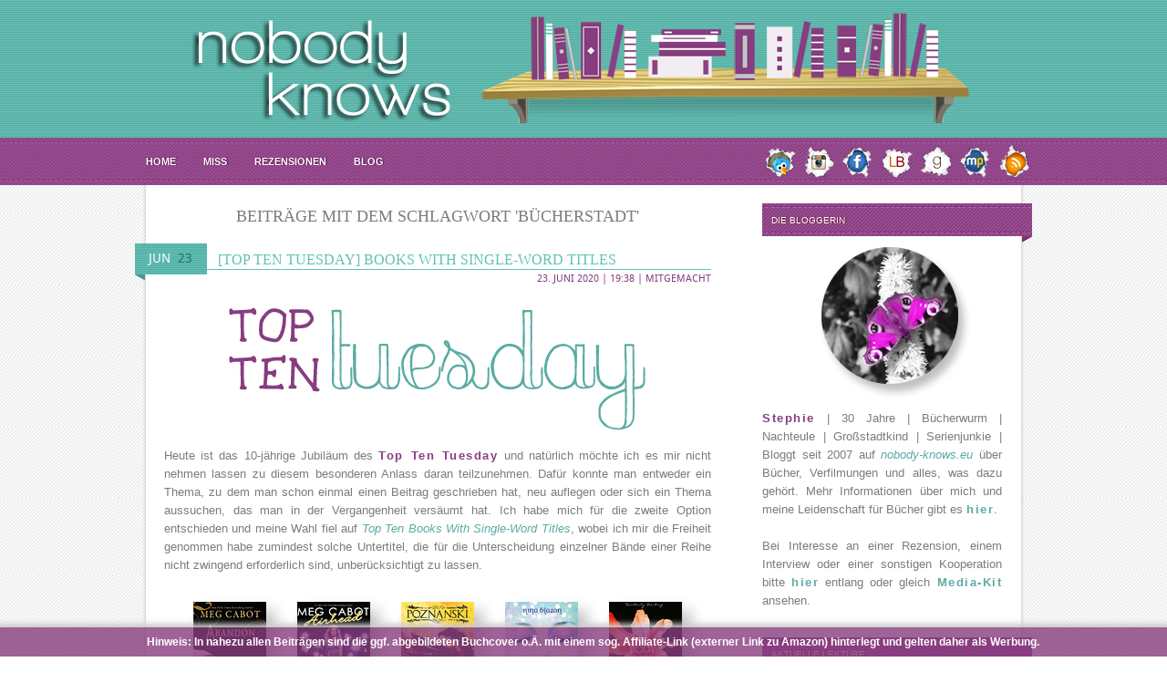

--- FILE ---
content_type: text/html; charset=UTF-8
request_url: https://nobody-knows.eu/tag/buecherstadt/
body_size: 33064
content:
<!DOCTYPE html PUBLIC "-//W3C//DTD XHTML 1.0 Transitional//EN" "http://www.w3.org/TR/xhtml1/DTD/xhtml1-transitional.dtd">
<html xmlns="http://www.w3.org/1999/xhtml" >
<head profile="http://gmpg.org/xfn/11">
<meta http-equiv="Content-Type" content="text/html; charset=UTF-8" />
<title>~ nobody knows ~ Literaturblog</title>
<link href="https://nobody-knows.bplaced.net/java/jquery-ui.css" rel="stylesheet">
<link rel="stylesheet" href="https://nobody-knows.eu/wp-content/themes/KalistosiMagazine/style.css" type="text/css" media="screen" />
<link rel="pingback" href="https://nobody-knows.eu/xmlrpc.php" />
<link rel="alternate" type="application/rss+xml" title="~ nobody knows ~ Literaturblog RSS Feed" href="https://nobody-knows.eu/feed/" />
<link rel="alternate" type="application/atom+xml" title="~ nobody knows ~ Literaturblog Atom Feed" href="https://nobody-knows.eu/feed/atom/" />
<link rel="alternate" type="application/rss+xml" title="~ nobody knows ~ Literaturblog &raquo; Bücherstadt Schlagwort-Feed" href="https://nobody-knows.eu/tag/buecherstadt/feed/" />
<link rel='stylesheet' id='contact-form-7-css'  href='https://nobody-knows.eu/wp-content/plugins/contact-form-7/includes/css/styles.css?ver=3.5.1' type='text/css' media='all' />
<link rel='stylesheet' id='cookie-notice-front-css'  href='https://nobody-knows.eu/wp-content/plugins/cookie-notice/css/front.min.css?ver=3.6' type='text/css' media='all' />
<link rel='stylesheet' id='responsive-lightbox-nivo_lightbox-css-css'  href='https://nobody-knows.eu/wp-content/plugins/responsive-lightbox-lite/assets/nivo-lightbox/nivo-lightbox.css?ver=3.6' type='text/css' media='all' />
<link rel='stylesheet' id='responsive-lightbox-nivo_lightbox-css-d-css'  href='https://nobody-knows.eu/wp-content/plugins/responsive-lightbox-lite/assets/nivo-lightbox/themes/default/default.css?ver=3.6' type='text/css' media='all' />
<link rel='stylesheet' id='video-embed-privacy-css'  href='https://nobody-knows.eu/wp-content/plugins/video-embed-privacy/video-embed-privacy.css?ver=3.6' type='text/css' media='all' />
<link rel='stylesheet' id='prefix-style-css'  href='https://nobody-knows.eu/wp-content/plugins/wp-first-letter-avatar/css/style.css?ver=3.6' type='text/css' media='all' />
<script type='text/javascript' src='https://nobody-knows.eu/wp-includes/js/jquery/jquery.js?ver=1.10.2'></script>
<script type='text/javascript' src='https://nobody-knows.eu/wp-includes/js/jquery/jquery-migrate.min.js?ver=1.2.1'></script>
<script type='text/javascript'>
/* <![CDATA[ */
var cnArgs = {"ajaxurl":"https:\/\/nobody-knows.eu\/wp-admin\/admin-ajax.php","hideEffect":"fade","onScroll":"no","onScrollOffset":"100","cookieName":"cookie_notice_accepted","cookieValue":"TRUE","cookieTime":"2592000","cookiePath":"\/","cookieDomain":"","redirection":"","cache":""};
/* ]]> */
</script>
<script type='text/javascript' src='https://nobody-knows.eu/wp-content/plugins/cookie-notice/js/front.min.js?ver=1.2.42'></script>
<script type='text/javascript' src='https://nobody-knows.eu/wp-content/plugins/responsive-lightbox-lite/assets/nivo-lightbox/nivo-lightbox.min.js?ver=3.6'></script>
<script type='text/javascript'>
/* <![CDATA[ */
var rllArgs = {"script":"nivo_lightbox","selector":"lightbox","custom_events":""};
/* ]]> */
</script>
<script type='text/javascript' src='https://nobody-knows.eu/wp-content/plugins/responsive-lightbox-lite/assets/inc/script.js?ver=3.6'></script>
<link rel="EditURI" type="application/rsd+xml" title="RSD" href="https://nobody-knows.eu/xmlrpc.php?rsd" />
<link rel="wlwmanifest" type="application/wlwmanifest+xml" href="https://nobody-knows.eu/wp-includes/wlwmanifest.xml" /> 
<meta name="generator" content="WordPress 3.6" />

<link rel="stylesheet" href="https://nobody-knows.eu/wp-content/plugins/count-per-day/counter.css" type="text/css" />
<style media="screen" type="text/css">
#scb-wrapper ul,#scb-wrapper li,#scb-wrapper a, #scb-wrapper a span {display:inline;margin:0;padding:0;font-family:sans-serif;font-size:0.96em;line-height:1;} #scb-wrapper ul:after,#scb-wrapper li:after {display:inline;} #scb-wrapper li {margin:0 .5em;} #scb-wrapper img {display:inline;vertical-align:middle;margin:0;padding:0;border:0 none;width:30px;height:30px;} #scb-wrapper #scb-email {padding-right:1em;} #scb-wrapper #scb-email a span {margin: 0 .3em;} #scb-wrapper li a span {white-space:nowrap;}
@media screen and (min-width:640px) {#scb-wrapper.scb-fixed {position:fixed;bottom:0;left:0;z-index:2147483647;width:100%;}}
@media screen and (max-width:768px) {#scb-wrapper #scb-phone span,#scb-wrapper #scb-fax span,#scb-wrapper #scb-cellphone span,#scb-wrapper #scb-email span {display:none;}}
@media screen and (max-width:480px) {#scb-wrapper #scb-directs {margin-bottom:.5em;} #scb-wrapper ul {display:block;}}
@media screen and (min-width: 640px) { body { padding-bottom: 30px !important; } }
#scb-wrapper { padding: 10px 10px; background-color: rgba( 135, 61, 127, 0.800 ); color: #ffffff; text-align: center; box-shadow: 0 -1px 6px 3px #ccc; } 
#scb-wrapper h2 { display: inline; margin: 0; padding: 0; font: normal normal bold 15px/1 sans-serif;  color: #ffffff; }
#scb-wrapper a { color: #ffffff; } 
#scb-wrapper h2, #scb-wrapper ul, #scb-wrapper li, #scb-wrapper a, #scb-wrapper a span { font-size: 12px; } 
</style>
<style media="print" type="text/css">#scb-wrapper { display:none; }</style>	<style type="text/css">.recentcomments a{display:inline !important;padding:0 !important;margin:0 !important;}</style>
<script language="JavaScript" src="https://nobody-knows.bplaced.net/Blog/overlib.js"></script>
<script type="text/javascript" src="https://nobody-knows.eu/wp-content/themes/KalistosiMagazine/js/jquery-1.4.2.min.js"></script>
</head>
<body>
<div id="topwrap">
<div id="header">
 <div id="blogtitle">
       <a href="https://nobody-knows.eu/"><img class="logo" src="https://nobody-knows.eu/wp-content/themes/KalistosiMagazine/images/logo.png" alt="~ nobody knows ~ Literaturblog" /></a>
		<div class="description"></div>
 </div>
                         </div>
<div id="top"><!-- PAGE MENU, OR PRIMARY CUSTOM MENU -->
    <ul id="menu-menue-1" class="sf-menu"><li id="menu-item-55" class="menu-item menu-item-type-custom menu-item-object-custom menu-item-home menu-item-55"><a href="https://nobody-knows.eu/">Home</a></li>
<li id="menu-item-56" class="menu-item menu-item-type-post_type menu-item-object-page menu-item-56"><a href="https://nobody-knows.eu/miss/">MISS</a></li>
<li id="menu-item-225" class="menu-item menu-item-type-post_type menu-item-object-page menu-item-225"><a href="https://nobody-knows.eu/rezensionen/">Rezensionen</a></li>
<li id="menu-item-58" class="menu-item menu-item-type-post_type menu-item-object-page menu-item-58"><a href="https://nobody-knows.eu/site/">Blog</a></li>
</ul><ul id="topsoc">
<li class="twitter">
   <a id="twitter" class="show-tooltip" href="http://twitter.com/stephie2309" target=_blank><img src="https://nobody-knows.eu/wp-content/themes/KalistosiMagazine/images/icon_twitter.png" alt="Twitter" /></a>
</li>
<li class="fb">
   <a id="instagram" class="show-tooltip" href="https://www.instagram.com/nobody_knows.eu/" target=_blank><img src="https://nobody-knows.eu/wp-content/themes/KalistosiMagazine/images/icon_ig.png"  alt="Instagram" /></a>
</li>
<li class="fb">
   <a id="fb" class="show-tooltip" href="https://www.facebook.com/nobody.knows.eu/" target=_blank><img src="https://nobody-knows.eu/wp-content/themes/KalistosiMagazine/images/icon_fb.png" alt="Facebook" /></a>
</li>
<li class="twitter">
   <a id="twitter" class="show-tooltip" href="http://www.lovelybooks.de/mitglied/Stephie2309/" target=_blank><img src="https://nobody-knows.eu/wp-content/themes/KalistosiMagazine/images/icon_lb.png" alt="LovelyBooks" /></a>
</li>
<li class="socrss">
   <a id="socrss" class="show-tooltip" href="http://www.goodreads.com/user/show/5493400-stephie2309" target=_blank><img src="https://nobody-knows.eu/wp-content/themes/KalistosiMagazine/images/icon_gr.png"  alt="GoodReads" /></a>
</li>
<li class="fb">
   <a id="fb" class="show-tooltip" href="http://www.moviepilot.de/users/stephie2309" target=_blank><img src="https://nobody-knows.eu/wp-content/themes/KalistosiMagazine/images/icon_mp.png" alt="moviepilot" /></a>
</li>
<li class="fb">
   <a id="fb" class="show-tooltip" href="https://nobody-knows.eu/feed/" target=_blank><img src="https://nobody-knows.eu/wp-content/themes/KalistosiMagazine/images/icon_rss.png" alt="RSS Feed" /></a>
</li>
</ul></div><!-- END PAGE MENU -->
<div id="mainwrap">

<div id="contentwrap">
<div class="inside">

								<h2 class="pagetitle">Beiträge mit dem Schlagwort 'Bücherstadt'</h2>
				
			<div class="post-9828 post type-post status-publish format-standard hentry category-mitgemacht tag-abandon tag-airhead tag-akram-el-bahay tag-ally-carter tag-aquila tag-ascheherz tag-bodyfinder tag-buecherstadt tag-catherine-fisher tag-cecelia-ahern tag-flawed tag-incarceron tag-jennifer-l-armentrout tag-kimberly-derting tag-meg-cabot tag-meisterklasse tag-nina-blazon tag-obsidian tag-top-ten-tuesday tag-ursula-poznanski" id="post-9828">

                <div class="date">Jun &nbsp;<span class="day">23</span></div>

				<h2 class="title"><a href="https://nobody-knows.eu/2020/06/top-ten-tuesday-books-with-single-word-titles/" rel="bookmark" >[Top Ten Tuesday] Books With Single-Word Titles</a></h2>

                <div class="clearfix"></div>

                <div class="datum" align="right">23. Juni 2020&nbsp;|&nbsp;19:38&nbsp;|&nbsp;<a href="https://nobody-knows.eu/category/mitgemacht/" title="Alle Beiträge in Mitgemacht ansehen" rel="category tag">Mitgemacht</a></div><br>
				<div class="entry">
					                    <p><div class="content">
<center><a href="http://www.thatartsyreadergirl.com/top-ten-tuesday/" target=_blank><img src="https://nobody-knows.bplaced.net/Blog/Posts/ttt02.jpg" border="0"></a></center></p>
<p>Heute ist das 10-jährige Jubiläum des <b>Top Ten Tuesday</b> und natürlich möchte ich es mir nicht nehmen lassen zu diesem besonderen Anlass daran teilzunehmen. Dafür konnte man entweder ein Thema, zu dem man schon einmal einen Beitrag geschrieben hat, neu auflegen oder sich ein Thema aussuchen, das man in der Vergangenheit versäumt hat. Ich habe mich für die zweite Option entschieden und meine Wahl fiel auf <i>Top Ten Books With Single-Word Titles</i>, wobei ich mir die Freiheit genommen habe zumindest solche Untertitel, die für die Unterscheidung einzelner Bände einer Reihe nicht zwingend erforderlich sind, unberücksichtigt zu lassen.</p>
<p><center><a href="https://nobody-knows.eu/2011/05/rezension-abandon/"><img src="https://nobody-knows.bplaced.net/Blog/Cover/3501.jpg" class="shadow"></a> <a href="https://nobody-knows.eu/2009/07/rezension-airhead/"><img src="https://nobody-knows.bplaced.net/Blog/Cover/3502.jpg" class="shadow"></a> <a href="https://nobody-knows.eu/2017/12/rezension-aquila/"><img src="https://nobody-knows.bplaced.net/Blog/Cover/2630.jpg" class="shadow"></a> <a href="https://nobody-knows.eu/2010/11/rezension-ascheherz/"><img src="https://nobody-knows.bplaced.net/Blog/Cover/3497.jpg" class="shadow"></a> <a href="https://nobody-knows.eu/2011/03/rezension-bodyfinder-i/"><img src="https://nobody-knows.bplaced.net/Blog/Cover/3500.jpg" class="shadow"></a> <a href="https://nobody-knows.eu/2017/09/rezension-buecherstadt/"><img src="https://nobody-knows.bplaced.net/Blog/Cover/2502.jpg" class="shadow"></a> <a href="https://nobody-knows.eu/2017/01/rezension-flawed/"><img src="https://nobody-knows.bplaced.net/Blog/Cover/2114.jpg" class="shadow"></a> <a href="https://nobody-knows.eu/2013/04/rezension-incarceron/"><img src="https://nobody-knows.bplaced.net/Blog/Cover/3499.jpg" class="shadow"></a> <a href="https://nobody-knows.eu/2011/09/rezension-heistsociety-i/"><img src="https://nobody-knows.bplaced.net/Blog/Cover/3498.jpg" class="shadow"></a> <a href="https://nobody-knows.eu/2014/05/rezension-lux-i/"><img src="https://nobody-knows.bplaced.net/Blog/Cover/718.jpg" class="shadow"></a> </center></p>
<p>Bücher zu finden, deren Titel nur aus einem einzigen Wort bestehen, war letztendlich gar nicht schwer &#8211; ganz im Gegensatz zur Auswahl einer Top Ten. Ich habe mich daher auf Bücher beschränkt, die ich bereits gelesen bzw. rezensiert habe und unter diesen meine zehn Favoriten ausgewählt. Die Reihenfolge ist schlicht alphabetisch, denn ich finde all diese Geschichten so fantastisch, dass es mir unmöglich gewesen wäre eine Rangliste zu erstellen, zumal neben meiner Lieblingsautorin, die gleich zweimal auf der Liste vertreten ist, noch einige weitere Autoren darunter sind, von denen jedes neue Buch automatisch auf der Wunschliste landet.
</p></div>
</p>
				</div>
                <div class="meta">
                 
                </div>

			</div>
            <div class="sep"></div>
		
			<div class="post-7782 post type-post status-publish format-standard hentry category-mitgemacht tag-akram-el-bahay tag-animant-crumbs-staubchronik tag-buecherstadt tag-buchhaim tag-cornelia-funke tag-die-bibliothek-der-fluesternden-schatten tag-die-buchspringer tag-die-seiten-der-welt tag-die-stadt-der-traeumenden-buecher tag-die-unendliche-geschichte tag-die-unsichtbare-bibliothek tag-ein-buchladen-zum-verlieben tag-florian-biege tag-genevieve-cogman tag-kai-meyer tag-katarina-bivald tag-lin-rina tag-mechthild-glaeser tag-meine-wundervolle-buchhandlung tag-michael-ende tag-petra-hartlieb tag-tintenherz tag-top-ten-tuesday tag-walter-moers" id="post-7782">

                <div class="date">Dez &nbsp;<span class="day">11</span></div>

				<h2 class="title"><a href="https://nobody-knows.eu/2018/12/top-ten-tuesday-books-about-books/" rel="bookmark" >[Top Ten Tuesday] Books About Books</a></h2>

                <div class="clearfix"></div>

                <div class="datum" align="right">11. Dezember 2018&nbsp;|&nbsp;23:55&nbsp;|&nbsp;<a href="https://nobody-knows.eu/category/mitgemacht/" title="Alle Beiträge in Mitgemacht ansehen" rel="category tag">Mitgemacht</a></div><br>
				<div class="entry">
					                    <p><div class="content">
<center><a href="http://www.thatartsyreadergirl.com/top-ten-tuesday/" target=_blank><img src="https://nobody-knows.bplaced.net/Blog/Posts/ttt02.jpg" border="0"></a></center></p>
<p>Das Thema für den heutigen <b>Top Ten Tuesday</b> (Freebie) hatte ich schon sehr lange im Kopf und ursprünglich war es geplant zehn empfehlenswerte Bücher über Bücher vorzustellen, die ich bereits gelesen habe. Unglücklicherweise hat mir der Absturz meiner Festplatte nun einen Strich durch die Rechnung gemacht, da ich die zehn Titel, die ich für diesen Beitrag vorgesehen und über mehrere Wochen zusammen getragen hatte, nur in einer Excel-Tabelle notierte, auf die ich nun keinen Zugriff mehr habe. Aus dem Gedächtnis bekomme ich leider keine zehn Bücher zusammen, daher habe ich mich nun, um den Beitrag nicht gänzlich ausfallen zu lassen, dazu entschieden fünf Bücher über Bücher zu zeigen, die ich wärmstens empfehlen kann, sowie fünf, die ich selbst gerne noch lesen möchte. </p>
<p><center><a href="https://www.amazon.de/gp/product/3813505014?ie=UTF8&#038;tag=nobodyknows-21&#038;camp=1638&#038;linkCode=xm2&#038;creativeASIN=3813505014" target=_blank><img src="https://nobody-knows.bplaced.net/Blog/Posts/2570.jpg" class="shadow"></a> <a href="https://www.amazon.de/gp/product/3522176847?ie=UTF8&#038;tag=nobodyknows-21&#038;camp=1638&#038;linkCode=xm2&#038;creativeASIN=3522176847" target=_blank><img src="https://nobody-knows.bplaced.net/Blog/Posts/2571.jpg" class="shadow"></a> <a href="https://www.amazon.de/gp/product/3785574975?ie=UTF8&#038;tag=nobodyknows-21&#038;camp=1638&#038;linkCode=xm2&#038;creativeASIN=3785574975" target=_blank><img src="https://nobody-knows.bplaced.net/Blog/Posts/2572.jpg" class="shadow"></a> </center></p>
<p>In <i>Die Stadt der träumenden Bücher &#8211; Buchhaim</i>, den ersten Band der Comic-Adaption des gleichnamigen Werkes von <i>Walter Moers</i>, habe ich mich auf Anhieb verliebt und bin noch immer völlig begeistert von der Welt, die der Autor darin erschaffen hat. An den Bildern konnte ich mich zu keinem Zeitpunkt satt sehen und da voerst keine weiteren Adaptionen mit <i>Florian Biege</i> geben wird, die Fortsetzung in absehbarer Zeit also leider nicht als Comic erscheint, werde ich mir früher oder später garantiert den einen oder anderen <i>Zamonien</i> Roman zulegen, denn von dieser einzigartigen Welt habe ich noch lange nicht genug.</p>
<p><i>Die unendliche Geschichte</i> ist ein moderner Klassiker, den man meiner Meinung nach als Buchliebhaber unbedingt einmal gelesen haben sollte. Wer träumt nicht ab und an davon, die Handlungen von lieb gewonnenen Figuren auf irgendeine Art beeinflussen und dadurch unmittelbar an der Geschichte teilhaben zu können? Außerdem wäre es eine Schande Fuchur und die anderen faszinierenden Geschöpfe Phantasiens niemals kennen zu lernen.</p>
<p><i>Die Buchspringer</i> war mein erster Roman von <i>Mechthild Gläser</i>, wird aber ganz sicher nicht mein letzter bleiben. Die Protagonistin hat die Fähigkeit beim Lesen wortwörtlich in die Welten der Bücher einzutauchen, die sie liest. Sie kann mit den Charakteren sprechen und so ebenfalls die Handlung beeinflussen.</p>
<p><center><a href="https://www.amazon.de/gp/product/3404208838?ie=UTF8&#038;tag=nobodyknows-21&#038;camp=1638&#038;linkCode=xm2&#038;creativeASIN=3404208838" target=_blank><img src="https://nobody-knows.bplaced.net/Blog/Posts/2573.jpg" class="shadow"></a> <a href="https://www.amazon.de/gp/product/3791504657?ie=UTF8&#038;tag=nobodyknows-21&#038;camp=1638&#038;linkCode=xm2&#038;creativeASIN=3791504657" target=_blank><img src="https://nobody-knows.bplaced.net/Blog/Posts/2574.jpg" class="shadow"></a> </center></p>
<p><i>Bücherstadt</i> konnte schon durch das wundervolle Cover meine Aufmerksamkeit erregen und der Inhalt kann da mühelos mithalten. <i>Akram El-Bahay</i> hat darin eine Stadt erschaffen, unter der sich ein scheinbar endloses Labyrinth voller Bücher befindet, in dem sich außerdem lauter Fabelwesen verstecken. Inzwischen habe ich bereits den zweiten Band gelesen und kann das hoffentlich ebenso spannende Finale der Trilogie nun kaum noch erwarten.</p>
<p><i>Tintenherz</i> von <i>Cornelia Funke</i> ist bestimmt jedem ein Begriff und darf in dieser Aufzählung keinesfalls fehlen. In diesem Buch oder vielmehr in dieser Reihe gibt es Personen, die Charaktere aus Büchern heraus- bzw. hineinlesen können &#8211; im wahrsten Sinne des Wortes. Allerdings zieht das natürlich auch gewisse Konsequenzen nach sich.</p>
<p><center><a href="https://www.amazon.de/gp/product/3832163433?ie=UTF8&#038;tag=nobodyknows-21&#038;camp=1638&#038;linkCode=xm2&#038;creativeASIN=3832163433" target=_blank><img src="https://nobody-knows.bplaced.net/Blog/Posts/2575.jpg" class="shadow"></a> <a href="https://www.amazon.de/gp/product/3841421652?ie=UTF8&#038;tag=nobodyknows-21&#038;camp=1638&#038;linkCode=xm2&#038;creativeASIN=3841421652" target=_blank><img src="https://nobody-knows.bplaced.net/Blog/Posts/2576.jpg" class="shadow"></a> <a href="https://www.amazon.de/gp/product/3442713927?ie=UTF8&#038;tag=nobodyknows-21&#038;camp=1638&#038;linkCode=xm2&#038;creativeASIN=3442713927" target=_blank><img src="https://nobody-knows.bplaced.net/Blog/Posts/2577.jpg" class="shadow"></a> </center></p>
<p>Kommen wir nun zu den Büchern über Bücher, die ich gerne noch lesen möchte: <i>Meine wundervolle Buchhandlung</i> wurde mir mehrfach wärmstens empfohlen und da ich selbst 1,5 Jahre in einer Buchhandlung gearbeitet und diesen Job total geliebt habe, wird mir das Buch sicher ebenfalls gefallen. Manchmal träume ich auch davon irgendwann im Alter einmal meine eigene Buchhandlung zu haben.</p>
<p><i>Die Seiten der Welt</i> hat mich inhaltlich von Anfang an angesprochen &#8211; ein Landsitz mit einer unendlichen Bibliothek! &#8211; und <i>Kai Meyer</i> hat mich bisher nie enttäuscht. Keine Ahnung, warum die Reihe schon so lange auf dem SuB verweilt, das sollte ich wirklich bald ändern.</p>
<p>Auch <i>Ein Buchladen zum Verlieben</i>klingt nach einem perfekten Buch für mich. Es macht mir unheimlich viel Freude Menschen für ein bestimmtes Buch zu begeistern, daher werde ich mich sicher gut mit der Heldin identifizieren können. Außerdem gibt es einen Mr. Darcy!</p>
<p><center><a href="https://www.amazon.de/gp/product/3404208706?ie=UTF8&#038;tag=nobodyknows-21&#038;camp=1638&#038;linkCode=xm2&#038;creativeASIN=3404208706" target=_blank><img src="https://nobody-knows.bplaced.net/Blog/Posts/2578.jpg" class="shadow"></a> <a href="https://www.amazon.de/gp/product/3959913915?ie=UTF8&#038;tag=nobodyknows-21&#038;camp=1638&#038;linkCode=xm2&#038;creativeASIN=3959913915" target=_blank><img src="https://nobody-knows.bplaced.net/Blog/Posts/2579.jpg" class="shadow"></a> </center></p>
<p><i>Die unsichtbare Bibliothek</i> hört sich genauso abenteuerlich wie <i>Bücherstadt</i> an und könnte mir daher durchaus gefallen. Die Protagonistin soll in einer dem viktorianischen London ähnelnden Welt landen, in der eine seltene Version der Grimm’schen Märchen aufgetaucht ist. Das allein reicht mir schon als Grund das Buch lesen zu wollen.</p>
<p>Zu guter Letzt noch ein Buch, auf das ich vor allem durch das wunderschöne Cover aufmerksam geworden bin: <i>Animant Crumbs Staubchronik</i>. Laut Klappentext lebt die Hauptfigur in einer Welt aus Büchern und tritt schließlich eine Stelle in einer Bibliothek an. Darüber hinaus hat das Buch bisher fast ausschließlich positive Bewertungen, also kann ein Versuch ja so verkehrt nicht sein.
</div>
</p>
				</div>
                <div class="meta">
                 
                </div>

			</div>
            <div class="sep"></div>
		
			<div class="post-6965 post type-post status-publish format-standard hentry category-erlebt tag-abbi-glines tag-active-memory tag-adriana-popescu tag-akram-el-bahay tag-alexandra-christo tag-als-omma-den-huren-noch-taubensuppe-kochte tag-amie-kaufman tag-amy-giles tag-angie-thomas tag-anna-basener tag-arena-verlag tag-armand-baltazar tag-ash-princess tag-aura tag-bad-girls tag-batman tag-bianca-iosivoni tag-bienenkoenigin tag-borderland tag-buecherstadt tag-buchmesse tag-caraval tag-carlsen-verlag tag-cat-cole tag-cat-clarke tag-catwoman tag-cbj tag-cbt tag-cecelia-ahern tag-chandler-baker tag-children-of-blood-and-bone tag-clara-benedict tag-claudia-gray tag-claudia-pietschmann tag-claudia-praxmayer tag-connie-glynn tag-constellation tag-cornelia-funke tag-dan-wells tag-dark-places tag-das-ende-ist-erst-der-anfang tag-das-erwachen tag-das-vermaechtnis tag-das-wilde-herz-der-see tag-das-zeitraetsel tag-der-fluch tag-der-verrat tag-der-verwundete-krieger tag-die-bibliothek-der-fluesternden-schatten tag-die-duftapotheke tag-die-fabelmacht-chroniken tag-die-gabe tag-die-krone-der-dunkelheit tag-die-letzte-generation tag-dtv tag-du-wolltest-es-doch-auch tag-e-lockhart tag-ein-riss-im-raum tag-elemental-assassin tag-elian-und-lira tag-elisabeth-herrmann tag-emily-bold tag-emily-suvada tag-erin-watt tag-eva-siegmund tag-fischer-verlage tag-frauen-denen-fluegel-wachsen tag-fuer-immer-und-einen-herzschlag tag-gefaehrliche-freundinnen tag-geheimnisse tag-gemina tag-ghost tag-goldener-zorn tag-h-o-m-e tag-hard-frost tag-heftiges-umarmen-im-eingangsbereich-der-pension-verboten tag-herz-aus-schatten tag-holly-black tag-holly-bourne tag-im-versteck-des-rebellen tag-james-reynolds tag-jay-kristoff tag-jennifer-estep tag-jennifer-l-armentrout tag-jetzt-ist-alles-was-wir-haben tag-june-perry tag-karl-olsberg tag-katja-brandis tag-kayla-ancrum tag-klages-kalender tag-krieg-der-staedte tag-laura-kneidl tag-laura-sebastian tag-lea-coplin tag-legendary tag-leipziger-buchmesse tag-leipziger-lesekompass tag-liebe-kennt-kein-zurueck tag-like-a-memory tag-loewe-verlag tag-louise-oneill tag-loveletter-convention tag-lygia-day-penaflor tag-madeleine-lengle tag-manga-comic-convention tag-marah-wolf tag-marie-lu tag-marie-rutkoski tag-marieke-nijkamp tag-marta-martin tag-martin-krist tag-matrix tag-mausmeer tag-meagan-spooner tag-mechthild-glaeser tag-mein-sommer-auf-dem-mond tag-messe tag-mirador tag-mirjam-mous tag-mona-kasten tag-mortal-engines tag-mythos-academy-colorado tag-neal-shusterman tag-nichts-ist-gut-ohne-dich tag-nichts-zu-verlieren-ausser-uns tag-noodlerella tag-nur-in-der-dunkelheit-leuchten-die-sterne tag-ocean-city tag-on-the-come-up tag-one-of-us-is-lying tag-one-small-thing tag-patina tag-peter-jackson tag-peter-schwindt tag-pheromon tag-philip-reeve tag-piper-verlag tag-pretty-little-liars tag-prinzessin-undercover tag-r-t-acron tag-rainer-wekwerth tag-rat-der-neun tag-ravensburger tag-reckless tag-roar tag-ruhm-kann-toedlich-sein tag-sarah-j-maas tag-sie-jagen-dich tag-sie-riechen-dich tag-sie-sehen-dich tag-spiel-der-mach tag-spinnenglut tag-spinster-girls tag-stefanie-gerstenberger tag-stefanie-hasse tag-stephanie-garber tag-sturmtochter tag-tamara-bach tag-tamsyn-murray tag-thariot tag-the-dead-list tag-the-hate-u-give tag-the-savage-song tag-thienemann-esslinger-verlag tag-throne-of-glass tag-timeless tag-tomi-adeyemi tag-undying tag-unter-hunden tag-ursula-poznanski tag-v-e-schwab tag-verlag-friedrich-oetinger tag-veronica-roth tag-vic-james tag-warcross tag-was-ist-schon-normal tag-was-ist-schon-typisch-maedchen tag-white-maze tag-wicker-king tag-zartbittertod tag-zehn-jahre-musst-du-opfern" id="post-6965">

                <div class="date">Apr &nbsp;<span class="day">20</span></div>

				<h2 class="title"><a href="https://nobody-knows.eu/2018/04/messe-leipziger-buchmesse-2018/" rel="bookmark" >[Messe] Leipziger Buchmesse 2018</a></h2>

                <div class="clearfix"></div>

                <div class="datum" align="right">20. April 2018&nbsp;|&nbsp;13:10&nbsp;|&nbsp;<a href="https://nobody-knows.eu/category/erlebt/" title="Alle Beiträge in Erlebt ansehen" rel="category tag">Erlebt</a></div><br>
				<div class="entry">
					                    <p><div class="content">
Wie jedes Jahr &#8211; zumindest innerhalb des letzten Jahrzehnts, wenn ich das richtig in Erinnerung habe &#8211; habe ich auch in diesem Jahr natürlich die <b>Leipziger Buchmesse</b> besucht, dieses Mal sogar wieder an allen vier Tagen. Dabei habe ich ein paar tolle Veranstaltungen besucht sowie einige interessante Neuigkeiten in Erfahrung gebracht, insbesondere über das <i>kommende Herbstprogramm diverser Verlage</i>. Manche Informationen muss ich noch für mich behalten, alles andere steht in diesem Bericht.</p>
<p>Nach einem kurzen Abstecher zu den Ständen der <i>LoveLetter Convention</i> und von <i>Klages Kalender</i> &#8211; meinen favorisierten Tischkalender mit Sprüchen muss ich mir jedes Jahr dort kaufen, da man ihn leider nicht im regulären Buchhandel bestellen kann &#8211; begann der <u>Donnerstag</u> für mich mit der Verleihung des <b>Leipziger Lesekompass 2018</b>, der in diesem Jahr bereits zum siebten Mal dreißig Kinder- und Jugendbücher in drei Alterskategorien (2-6 Jahre, 6-10 Jahre und 10-14 Jahre) ausgezeichnet hat und all jenen als Orientierungshilfe dienen soll, die sich für Kinder- und Jugendliteratur interessieren. Das Hauptaugenmerk der Auszeichnung liegt auf der Leseförderung, wobei die Zielgruppe in Form einer Jugendjury direkt einbezogen wird.</p>
<p>In diesem Jahr stand das Thema „Mut“ im Fokus und die Auswahl der prämierten Titel war ebenso vielfältig wie die Jury-Mitglieder, von denen eines z.B. in der fantastischen Bibliothek Wetzlar mit phantastischer Literatur auf fünf Etagen tätig ist. Mir ist vor allem ein Titel aus der zweiten Kategorie in Erinnerung geblieben: „Der bleiche Hannes“, ein Graphic Novel mit einer abenteuerlichen, aber nicht gruseligen, Geistergeschichte, den ich mir vielleicht einmal näher ansehen werde. Mehr Informationen sowie alle ausgezeichneten Titel findet ihr <a href="http://www.leipziger-buchmesse.de/lesekompass/" target=_blank>hier</a>.</p>
<p><img src="https://nobody-knows.bplaced.net/Blog/Posts/2215.jpg" class="left">Im Anschluss besuchte ich die <b>Lesung von Akram El-Bahay</b> aus <i>Die Bibliothek der flüsternden Schatten &#8211; Bücherstadt</i>. Die Ausschnitte waren für mich nichts Neues, da ich das Buch bereits gelesen habe, doch ich hatte gehofft, dass der Autor die Veranstaltung vielleicht auch nutzen würde, um ein paar Fragen zu beantworten. Das war leider nicht der Fall, allerdings konnte ich mir zumindest mein Buch nach der Lesung vom Autor signieren lassen.</p>
<p>Ich bin mir nicht mehr ganz sicher, doch ich glaube, dass ich die Zeit bis zu meinem nächsten Termin dann in Halle 1 verbracht habe. Obwohl meine extreme Manga/Anime-Phase schon ein paar Jahre zurückliegt, lese ich noch immer gern Mangas und interessiere mich für bestimmte Aspekte der japanischen Kultur. Daher finde ich es immer wieder spannend mich ein wenig auf der <b>Manga-Comic-Convention</b> umzuschauen und der Donnerstag eignet sich definitiv am besten dazu, weil die Messe an diesem Tag die wenigsten Besucher hat.</p>
<p><img src="https://nobody-knows.bplaced.net/Blog/Posts/2392.jpg" class="right">Am Nachmittag hatte ich dann einen Termin bei <b>Loewe</b>, wo Carolin Grotjahn mir die Spitzentitel aus dem kommenden Herbstprogramm vorstellte &#8211; mit den entsprechenden Covern. Die genauen Titel und Erscheinungsdaten darf ich an dieser Stelle noch nicht nennen, aber ich darf euch verraten, worauf wir uns freuen können: Im Sommer dürfen wir uns zum Beispiel auf neue Romane von <i>Ursula Poznanski</i>, <i>Mechthild Gläser</i> und <i>Stefanie Hasse</i> freuen. Darüber hinaus hat Loewe die Rechte an <i>The Savage Song</i> von <i>V.E. Schwab</i> und <i>Warcross</i> von <i>Marie Lu</i> erworben und wird die Übersetzungen beider Titel bereits in diesem Herbst herausbringen, zusammen mit einem weiteren Buch von <i>Karl Olsberg</i>.</p>
<p>Danach stand das <b>Bloggertreffen bei Fischer</b> auf meinem Terminplan und am Stand stellten Sophie Strauß, Sibylle Bachar und Alexandra Strohmeier einer Gruppe von Bloggern, mich eingeschlossen, die Highlights aus dem kommenden Herbstprogramm vor, darunter unter anderem die folgenden Titel: </p>
<p>Im Juli erscheint mit <i>Prinzessin Undercover &#8211; Geheimnisse</i> der erste Band einer Reihe von Youtuberin <i>Connie Glynn</i> alias <i>Noodlerella</i>. Im gleichen Monat erscheint unter dem Titel <i>Undying &#8211; Das Vermächtnis</i> zudem der Auftakt einer weiteren gemeinsamen Serie von <i>Amie Kaufman</i> und <i>Meagan Spooner</i>. </p>
<p>Im August erscheint mit <i>Dark Places &#8211; Zehn Jahre musst du opfern</i> der Auftakt einer neuen, dystopischen Trilogie von Wattpad-Autorin <i>Vic James</i>. Im gleichen Monat erscheint unter dem Titel <i>Borderland</i> auch ein neuer Roman des deutschen Autors <i>Peter Schwindt</i>. Ebenfalls im August erscheint <i>Cecelia Ahern</i>s neues Buch <i>Roar</i> unter dem Titel <i>Frauen, denen Flügel wachsen</i>.</p>
<p><img src="https://nobody-knows.bplaced.net/Blog/Posts/2393.jpg" class="left">Im Oktober erscheint mit <i>Gefährliche Freundinnen</i> ein neuer Roman von <i>Cat Clarke</i>. Im gleichen Monat dürfen sich Fans von <i>Marieke Nijkamp</i> auf einen weiteren Roman der Autorin freuen: <i>Nur in der Dunkelheit leuchten die Sterne</i>. Außerdem erscheint mit <i>Mortal Engines &#8211; Krieg der Städte</i> der erste Teil der Neuauflage/-übersetzung der Steampunk-Tetralogie von <i>Philip Reeve</i>, der kürzlich von <i>Peter Jackson</i> verfilmt wurde und voraussichtlich im Dezember dieses Jahres in die deutschen Kinos kommen soll.</p>
<p>Das größte Highlight hob sich der Verlag bis zum Schluss auf, dabei erscheint es bereits im Juni und zwar mit Originaltitel und Originalcover: <i>Children of Blood and Bone &#8211; Goldener Zorn</i> von <i>Tomi Adeyemi</i>.</p>
<p>Höchsterfreut über diese Neuigkeiten machte ich mich dann auf den Weg zum nächsten kleinen <b>Bloggertreffen bei Ravensburger</b>, mit dem mein erster Tag auf der Buchmesse endete. Von den fünf Titeln, die bei dem relativ kurzen Treffen präsentiert wurden, fand ich allerdings nur zwei wirklich interessant: <i>Bad Girls</i> von <i>E. Lockhart</i> und natürlich den ersten Band der <i>Sturmtochter</i> Trilogie von <i>Bianca Iosivoni</i>, die aber leider wieder nur als Taschenbuch erscheint.</p>
<p><img src="https://nobody-knows.bplaced.net/Blog/Posts/2277.jpg" class="right">Am <u>Freitag</u> ließ ich es dann ein wenig ruhiger angehen und besuchte zunächst die <b>Lesung von Adriana Popescu</b> aus ihrem neuen Roman <i>Mein Sommer auf dem Mond</i>. Ich habe wirklich während der gesamten Lesung schmunzeln müssen und das nicht nur wegen der lustigen Sprüche der Autorin, sodass das Buch spätestens jetzt auf meiner Wunschliste steht.</p>
<p>Im Anschluss begab ich mich an den nur wenige Meter entfernten Stand von <b>Arena</b> zu meinem Termin mit Verena Rehagel, die mir einen Einblick in das kommende Programm gewährte. Neben einem neuen Jugendbuch von <i>Katja Brandis</i>, einer Geschichte, bei dem eine Figur aus einem Film zum Leben erwacht, von <i>Stefanie Gerstenberger</i> sowie <i>Marta Martin</i>, einem gefühlvollen Roman von <i>Claudia Pietschmann</i> und einem neuen Thriller von <i>Mirjam Mous</i> erscheinen auch die Fortsetzungen zu <i>Die Duftapotheke</i> und <i>Die Fabelmacht-Chroniken</i>. Vor allem die nächsten drei Titel konnten jedoch mein Interesse wecken: der Jugendthriller <i>White Maze</i> von <i>June Perry</i>, der sich mit dem Thema „virtuelle Welten“ beschäftigt, <i>Unter Hunden</i>, das Jugendbuchdebut von <i>Martin Krist</i>, welches in Berlin spielt, sowie <i>Ruhm kann tödlich sein</i>, ein Thriller von <i>Lygia Day Peñaflor</i> à la <i>Pretty Little Liars</i> und <i>One Of Us Is Lying</i>.</p>
<p>Mittags machte ich mich auf den Weg in Halle 3 zu einem Mini-Bloggertreffen mit Andrea Wolf beim Gemeinschaftsstand von RandomHouse. Sie präsentierte uns die Highlights von <b>cbt/cbj</b>, die wir ohne Einschränkungen verraten dürfen:</p>
<p><img src="https://nobody-knows.bplaced.net/Blog/Posts/2395.jpg" class="left">Im August erscheint unter dem Titel <i>Bienenkönigin</i> ein interessanter Thriller von <i>Claudia Praxmayer</i>, in dem die Protagonistin mit Bienen kommunizieren kann. Im September erscheint mit <i>Ash Princess</i> das Fantasy-Debut von <i>Laura Sebastian</i>, das bisher bereits in zwölf Länder verkauft wurde. Im Oktober erscheint u.a. <i>Jetzt ist alles, was wir haben</i> von <i>Amy Giles</i>, ein realistischer Roman über häusliche Gewalt. Fans von <i>Eva Siegmund</i> dürfen sich im Dezember auf einen neuen Roman der Autorin freuen. <i>H.O.M.E. &#8211; Das Erwachen</i> soll in der Zukunft in Berlin spielen und Ähnlichkeiten mit <i>Matrix</i> aufweisen. Im Winter soll außerdem ein neues Buch über Elfen von <i>Holly Black</i> erscheinen.</p>
<p>Geplant sind darüber hinaus die Fortsetzungen zu <i>Constellation</i> von <i>Claudia Gray</i>, <i>Rat der Neun</i> von <i>Veronica Roth</i> sowie <i>Timeless</i> von <i>Armand Baltazar</i>. Doch auch hier kommt das Beste zum Schluss: Im Februar 2019 soll <i>On The Come Up</i>, der zweite Roman von <i>Angie Thomas</i>, auf Deutsch erscheinen. Der deutsche Titel steht noch nicht fest, dafür soll das Originalcover wieder übernommen werden.</p>
<p><img src="https://nobody-knows.bplaced.net/Blog/Posts/2114.jpg" class="right">Danach ging ich zurück in Halle 2 und gesellte mich in die schon jetzt ziemlich lange Schlange für die <b>Signierstunde von Neal Shusterman</b> &#8211; und dabei hatte die Lesung noch gar nicht richtig angefangen. Aus Erfahrung wusste ich jedoch, dass es besser war sich so früh wie möglich anzustellen, schließlich wollte ich mein Buch nicht umsonst mitgenommen haben und unsigniert wieder mit nach Hause nehmen. Ich weiß gar nicht mehr, wie lange ich tatsächlich in der Schlange stand, ein bis zwei Stunden werden es vielleicht gewesen sein, aber mit zahlreichen anderen Fans in der gleichen Situation mangelt es einem zum Glück nie an Gesprächsstoff.</p>
<p>Nach einer kurzen Kaffeepause, in meinem Fall mit heißer Schokolade, schlenderte ich ein wenig durch die Halle und begab mich dann zum CCL, wo am Nachmittag das große <b>Bloggertreffen von Oetinger</b> stattfand. Ich war ein wenig zu früh dran und nutze die Zeit bis zum Beginn, um mich ein wenig auszuruhen und mit ein paar anderen Bloggerinnen zu plaudern. Der Verlag stellte uns dann acht z.T. durchaus interessante Titel aus dem kommenden Programm vor, die wir bis zur offiziellen Vorschau allerdings noch geheim halten sollen, und prüfte unser Wissen über die Bücher von <i>Marah Wolf</i>, die ebenfalls anwesend war, anschließend in einem kleinen Quiz. Ich nutze die Gelegenheit außerdem, um mich nach neuen Büchern bzw. den ausstehenden Fortsetzungen von <i>Cornelia Funke</i> zu erkundigen. Einen konkreten Erscheinungstermin gibt es aktuell noch nicht, aber der vierte Band der <i>Reckless</i> Reihe könnte unter Umständen im Herbst 2019 erscheinen. Das ist doch schon einmal etwas.</p>
<p>Nach diesem Bloggertreffen verließ ich die Messe, weil ich am Abend eine Lesung besuchen und mich zwischendurch noch etwas stärken wollte. Eigentlich hatte ich geplant dieser Lesung einen eigenen Beitrag zu widmen, da ich, wie ihr gleich lesen werdet, aber nicht allzu viel zu berichten habe, werde ich das Wichtigste hier kurz zusammenfassen.</p>
<p><img src="https://nobody-knows.bplaced.net/Blog/Posts/2275.jpg" class="left">Am Freitagabend las <i>Elisabeth Herrmann</i> im Foodkurt Leipzig aus ihrem neuen Jugendbuch <i>Zartbittertod</i>. Die Location war wirklich schön, auch wenn sie nur wenig Platz für Zuhörer bot, die Umgebungsgeräusche (klapperndes Geschirr, Gespräche anderer Gäste) waren allerdings ziemlich laut, weshalb es vielleicht besser gewesen wäre den Raum, in dem die Lesung stattfand, etwas mehr vom restlichen Lokal abzutrennen. Insgesamt war ich von der Veranstaltung aber ohnehin eher enttäuscht, was jedoch nicht an der Location oder den technischen Schwierigkeiten lag, aufgrund derer die Lesung erst knapp zwanzig Minuten später begann als eigentlich geplant. Vielmehr unterschied sich die Lesung leider kaum von den lediglich 30-minütigen Kurzlesungen auf der Messe und hatte nichts mit den deutlich längeren, abendlichen Lesungen gemein, wie ich sie gewohnt bin bzw. war.</p>
<p>Nach einer kurzen Einführung zur Autorin, deren Romane schon vielfach ausgezeichnet wurden und aktuell teilweise wohl auch verfilmt werden, sowie der Information, dass man am Ende der Veranstaltung die Möglichkeit hätte, sich das Buch zu kaufen und/oder signieren zu lassen, begann <i>Elisabeth Herrmann</i> verschiedene, kurze Szenen aus dem Roman zu lesen, wobei sie zwischendurch kurz die Zusammenhänge zwischen den jeweiligen Ausschnitten erläuterte. Sie hatte eine angenehme Stimme und wirkte durchaus sympathisch. Schon durch die wenigen Szenen merkte ich zudem, dass sie viele geschichtliche Fakten in die Handlung eingebaut hat und über gewisse Ereignisse aufklärt, über die man bisher vermutlich viel zu wenig weiß, insbesondere im Hinblick auf die Kolonialzeit, ohne dabei einen lehrerhaften Ton anzuschlagen.</p>
<p>Sie las ungefähr 30-40 Minuten und erklärte die Lesung dann schon kurz vor 20 Uhr praktisch für beendet, was mich sehr überraschte und zwar nicht im positiven Sinn. Versteht mich nicht falsch, mehr Szenen hätten es meiner Meinung nach auch nicht sein müssen, aber eine Lesung, die nicht im Rahmen einer anderen, größeren Veranstaltung stattfindet, besteht normalerweise aus mehr als bloß einem 30-40-minütigen Vortrag einiger Ausschnitte aus dem vorgestellten Buch &#8211; sonst lohnt sich das Kommen eigentlich auch fast gar nicht. In der Regel schließt sich ein moderiertes Interview an oder der Autor bzw. die Autorin beantwortet Fragen aus dem Publikum o.Ä., doch hier fand nichts dergleichen statt. Die Autorin stellte sich lediglich im Rahmen des Signierens noch für weitere Fragen zur Verfügung. Das fand ich ausgesprochen schade &#8211; hätte ich das vorher gewusst, hätte ich mir das Buch ggf. irgendwo auf der Messe signieren lassen und eine andere Lesung besucht.</p>
<p>Am <u>Samstag</u> startete der Messetag für mich mit dem wunderbaren <b>Bloggerempfang der Verlage Carlsen und Thienemann</b>, bei dem insgesamt wieder fünf (+1) Autoren anwesend waren und ihre neuen Bücher präsentierten.</p>
<p>Den Anfang machte <i>Clara Benedict</i>, die Autorin von <i>Aura &#8211; Die Gabe</i>. Sie erzählte uns etwas mehr über sich und darüber, wie sich ihr Leben als Autorin von ihrem bisherigen Leben unterscheide. So hätte z.B. der Kaffeekonsum schlagartig zugenommen und sie kenne jetzt alle Energy Drink Sorten der Welt. Insgesamt sei das Leben als Autorin jedoch besser als sie es sich vorgestellt habe. Zeitmanagement sei nun allerdings besonders wichtig, zumal sie nicht „nur“ Autorin, sondern auch Lehrerin, Mutter und Sängerin in einer Band sei. Letzteres habe sie nun zwar aufgegeben, dennoch ließ sie sich zu einer kleinen Kostprobe überreden und sang den Cup-Song für uns, sogar mit Becher.</p>
<p>Sie schreibe einfach, was sie selbst gerne lese und als nächstes stünden die beiden Fortsetzungen an, die beide düsterer und erwachsener seien. <i>Aura &#8211; Der Verrat</i>, erscheine im Juni dieses Jahres, der dritte Band, <i>Aura &#8211; Der Fluch</i>, sei für Oktober 2019 geplant. Danach käme wieder etwas Neues bei Thienemann, mehr könne sie darüber aber noch nicht verraten.</p>
<p><img src="https://nobody-knows.bplaced.net/Blog/Posts/2078.jpg" class="right">Im Anschluss stellte <i>Laura Kneidl</i> ihren neuen Fantasyroman <i>Herz aus Schatten</i> vor. Das Buch spiele in Praha (= Prag), weil sie eine Stadt mit einer düsteren Aura gebraucht habe und einmal etwas Neues habe probieren wollen. Es gebe viele Monster in dem Buch, die sie selbst entworfen habe, orientiert an den vier apokalyptischen Reitern. Die Protagonistin könne diese Monster bändigen, das sei ihre besondere Gabe. Anfangs sei ihr das zu viel Verantwortung, später komme sie der damit verbundenen Verpflichtung jedoch nach, um ihre Stadt zu schützen. Außerdem enthalte das Buch eine verbotene Liebesgeschichte, schließlich sei ein Konflikt für den Spannungsaufbau notwendig gewesen. Es entwickle sich daher eine Beziehung zwischen der Protagonistin und einem Monster, das sich in einen Menschen verwandeln könne. Darüber hinaus gebe es in dem Buch viel Dunkelheit, die als Metapher für Depressionen stünde.</p>
<p>Als nächstes präsentierten <i>Rainer Wekwerth</i> und <i>Thariot</i> ihren gemeinsamen Roman <i>Pheromon &#8211; Sie riechen dich</i>. [Die Fortsetzung, <i>Pheromon - Sie sehen dich</i>, soll im Juli dieses Jahres erscheinen, der dritte Teil, <i>Pheromon - Sie jagen dich</i>, soll dann im Januar 2019 folgen.] <i>Rainer Wekwerth</i> erzählte, dass er gern ein Buch mit einem anderen Autor zusammen habe schreiben wollen, im Urlaub dann etwas von <i>Thariot</i> gelesen und ihn danach gefragt habe, ob er Lust auf eine Zusammenarbeit hätte. So hätten die beiden zueinander gefunden, obwohl der eine in Stuttgart wohne und der andere auf Malta. Die Arbeitsteilung sehe so aus, dass einer die Kapitel schreibe, die in der Gegenwart spielen, und der andere die, die in der Zukunft ablaufen. Nach dieser Trilogie könnten sie sich ein zweites, gemeinsames Projekt vorstellen, ein Konzept hätten sie sogar schon.</p>
<p><img src="https://nobody-knows.bplaced.net/Blog/Posts/2396.jpg" class="left">Zu guter Letzt sprach <i>Tamara Bach</i> über ihr neues Buch <i>Mausmeer</i>. Sie sei zwar seit 2003 im Geschäft, damals aber eher dort hineingestolpert, da sie sich sogar noch im Studium befunden habe. Der Literaturbetrieb sei damals noch nicht richtig bei ihr angekommen, daher könne sie auch nicht sagen, was sich seitdem alles verändert habe. Eine neue Veröffentlichung sei jedoch nach wie vor etwas Besonderes, trotz inzwischen zahlreicher Preise und Nominierungen. Beim Schreiben denke sie nicht an die Zielgruppe, sondern vor allem an die jeweiligen Figuren. Sie liebe es Dialoge zu schreiben und lese sich diese oft auch laut vor, um zu hören, ob sie stimmig klingen. Nach dem Schreiben sei sie allerdings „fertig mit den Figuren“, deshalb gebe es auch keine Fortsetzungen. Den Titel habe sie ihm Prinzip „geklaut“, dabei handele es sich nämlich um den Namen eines Angellochs/-weihers in dem Ort, aus dem sie komme. Außerdem habe sie offensichtlich einen Hang zu Komposita mit „M“. Ein Notizbuch habe sie immer dabei, vieles merke sie sich aber auch einfach.</p>
<p>Nach den Vorstellungen der Bücher und ihrer Autoren folgte eine kurze Pause, in der wir uns die Bücher signieren lassen konnten. Dieser Signierstunde schloss sich, sozusagen als Überraschungsgast, auch noch <i>Emily Bold</i> an.</p>
<p><img src="https://nobody-knows.bplaced.net/Blog/Posts/2398.jpg" class="right">Darauf folgte ein Spiel, bei dem zunächst zwei Teams aus je 4-5 Bloggern gegeneinander antraten, ehe dann die Mitglieder des Gewinner-Teams zu Konkurrenten wurden. Die Aufgabe bestand darin Titel aus einem der beiden Verlage zu erklären, zu zeichnen oder pantomimisch darzustellen, die von den restlichen Bloggern im Publikum erraten werden mussten. Dieses Spiel hat wirklich wahnsinnig viel Spaß gemacht, zumal einige Blogger wirklich ausgesprochen kreativ waren, was die „Erklärung“ betrifft, und man das Buch nicht unbedingt gelesen haben musste. Das können wir von mir aus nun jedes Jahr wiederholen!</p>
<p>Zum Abschluss stellten uns die anwesenden Mitarbeiter der Verlage dann ihre Favoriten aus dem kommenden Herbstprogramm vor. Bei Carlsen freue ich mich besonders auf <i>Spiel der Macht</i> von <i>Marie Rutkoski</i> und <i>Du wolltest es doch auch</i> von <i>Louise O’Neill</i>, das einen Bezug zur #metoo-Debatte hat. Bei Thienemann empfand ich <i>Das Ende ist erst der Anfang</i> von <i>Chandler Baker</i>, <i>Cat &#038; Cole &#8211; Die letzte Generation</i> von <i>Emily Suvada</i> und <i>Für immer und einen Herzschlag</i> von <i>Tamsyn Murray</i> besonders interessant.</p>
<p><img src="https://nobody-knows.bplaced.net/Blog/Posts/2397.jpg" class="left">Danach ging es für mich weiter in Halle 4 zum Stand von <b>Piper</b>, wo Stefanie Schmieg zwei anderen Bloggerinnen und mir ein paar Titel aus dem kommenden Programm vorstellte. Im August erscheint beispielsweise <i>Ein Riss im Raum</i>, die Fortsetzung zu <i>Das Zeiträtsel</i> von <i>Madeleine L’Engle</i>. Im September erscheint mit <i>One Small Thing</i> ein neuer Roman von <i>Erin Watt</i>, im Oktober folgt ein weiterer New Adult Roman von <i>Jennifer L. Armentrout</i> mit dem Titel <i>The Dead List</i>. Mit <i>Legendary</i> erscheint im September außerdem die Fortsetzung zu <i>Caraval</i> von <i>Stephanie Garber</i>. Fans von <i>Abbi Glines</i> dürfen sich im Januar 2019 auf <i>Like a Memory &#8211; Liebe kennt kein Zurück</i> freuen. Fans von <i>Jennifer Estep</i> dürfen sich im Oktober auf <i>Hard Frost</i>, den zweiten Teil der <i>Mythos Academy Colorado</i>, und im Dezember auf <i>Spinnenglut</i>, den elften Band der <i>Elemental Assassin</i> Reihe, freuen. Fans von <i>Dan Wells</i> können ab Januar 2019 <i>Active Memory</i>, den letzten Band der <i>Mirador</i>-Trilogie, lesen. Mein Highlight war jedoch die Ankündigung eines High Fantasy Auftakts von <i>Laura Kneidl</i> mit dem Titel <i>Die Krone der Dunkelheit</i>, der im Oktober dieses Jahres erscheint.</p>
<p><img src="https://nobody-knows.bplaced.net/Blog/Posts/2399.jpg" class="right">An die Zeit bis zur nächsten Veranstaltung habe ich, ehrlich gesagt, keinerlei Erinnerung mehr, daher mache ich jetzt einfach mit dem <b>Bloggertreffen von dtv</b> weiter, bei dem Stefanie Broller einer Vielzahl von Bloggern die Herbst-Highlights präsentierte: Im Juli erscheint mit <i>Elian und Lira &#8211; Das wilde Herz der See</i> das Debut von <i>Alexandra Christo</i>. Im September erscheint <i>Wicker King</i> von <i>Kayla Ancrum</i>. Im gleichen Monat erscheint <i>Nichts zu verlieren. Außer uns. </i> von <i>Lea Coplin</i>, ein Spin-Off zu <i>Nichts ist gut. Ohne dich. </i>. Die Autorin soll dieses Jahr auch zur Frankfurter Buchmesse kommen. Von <i>Holly Bourne</i> erscheint eine neue Trilogie &#8211; <i>Spinster Girls</i>. Der erste Band, <i>Was ist schon normal? </i>, soll im Juli 2018 erscheinen, der zweite Band, <i>Was ist schon typisch Mädchen? </i>, soll bereits im August 2018 folgen. Der dritte Band ist für Februar 2019 geplant. Auch <i>Holly Bourne</i> soll auf der diesjährigen Frankfurter Buchmesse zu Gast sein. Fans von <i>The Hate U Give</i> empfiehlt sie die neue Reihe von <i>James Reynolds</i>. Der Auftakt erscheint im August unter dem Titel <i>Ghost</i>, der zweite Band trägt den Titel <i>Patina</i> und soll im November 2018 folgen. Der Autor soll im September ebenfalls nach Deutschland kommen.</p>
<p>Darüber hinaus beinhaltet das Programm einige Fortsetzungen: Im Juli erscheinen sowohl <i>Ocean City &#8211; Im Versteck des Rebellen</i> von <i>R.T. Acron</i> als auch <i>Batman</i> von <i>Marie Lu</i>. Im September erscheinen <i>Gemina</i> von <i>Amie Kaufman</i> und <i>Jay Kristoff</i> und <i>Throne of Glass &#8211; Der verwundete Krieger</i> von <i>Sarah J. Maas</i>. Im November erscheint dann <i>Catwoman</i>, ebenfalls geschrieben von <i>Sarah J. Maas</i>.</p>
<p>An das Bloggertreffen schloss sich die <b>Superhelden-Party</b> von dtv an, auf die ich mich schon sehr gefreut hatte. Die Umsetzung hat mir aber leider weniger gefallen, da die einzelnen Programmpunkte auf mehrere Stunden verteilt wurden und die Pausen zwischendurch einfach viel zu lang waren für meinen Geschmack. Hinzu kommt, dass es keinerlei Sitzmöglichkeiten gab und gerade am Messe-Samstag ist man dankbar für jede Sitzgelegenheit. Ich jedenfalls hatte keine Kraft mehr, um stundenlang zu stehen, weshalb ich die Party in einer der langen Pausen schließlich verließ. </p>
<p><img src="https://nobody-knows.bplaced.net/Blog/Posts/2400.jpg" class="left">Zum Abschluss des Tages besuchte ich eine Veranstaltung, die ich schon seit Jahren gern einmal besuchen wollte, für die ich bis dahin jedoch nie die Zeit gefunden hatte: die <b>Preisverleihung für den Ungewöhnlichsten Buchtitel des Jahres</b>. Ich kann mir gar nicht erklären, warum die Verleihung so schlecht besucht war &#8211; vielleicht wegen der späten Uhrzeit? &#8211; ich habe mich nämlich bestens amüsiert. Ein Moderator stellte zunächst kurz die Jury vor und präsentierte dann die Shortlist-Titel, allerdings in umgekehrter Reihenfolge, also wie bei einem Countdown. Nach jedem Titel wurde dem Publikum eine Frage gestellt und wer sie als erstes richtig beantwortete, gewann ein Exemplar des Buches, in meinem Fall war dies <i>Heftiges Umarmen im Eingangsbereich der Pension verboten</i>. Am Ende folgte eine kurze Lesung aus dem Gewinnertitel <i>Als Omma den Huren noch Taubensuppe kochte</i> von <i>Anna Basener</i>, fantastisch gelesen von der Autorin selbst, mit Dialekt. Herrlich! Cover, Titel und Klappentext hätten mich nie angesprochen, aber der sehr amüsante Auszug aus dem Buch hat mir so gut gefallen, dass ich es anschließend auf die Wunschliste gesetzt habe.</p>
<p>Den <u>Sonntag</u> nutzte ich vor allem, um mir ein paar der <b>blogger sessions</b> in Halle 5 anzusehen bzw. anzuhören. Den Anfang machte ein Vortrag mit dem Thema <i>#detox &#8211; Neues zu Influencermarketing und Schleichwerbung</i>, den ich sehr aufschlussreich fand und zum Anlass genommen habe, um auf meinem Blog ein paar kleinere Änderungen vorzunehmen. Ich persönlich empfinde (Affiliate-)Links zwar nach wie vor nicht als Werbung im Sinne der Definition des Telemediengesetzes, zumindest sofern man für das Setzen des Linkes keine finanzielle Gegenleistung erhält, was bei mir nicht der Fall ist, doch sicher ist sicher.</p>
<p><img src="https://nobody-knows.bplaced.net/Blog/Posts/2223.jpg" class="right">Da <i>Mona Kasten</i> in diesem Jahr leider nicht zur LLC kommt, machte ich mich anschließend auf den Weg in Halle 4 zu ihrer <b>Signierstunde am Stand von Bastei Lübbe</b>. Die Schlange war schon eine knappe Stunde vor Beginn der Signierstunde extrem lang, aber die Zeit verging schneller als gedacht, wie gesagt, man findet bei so etwas eigentlich immer Gleichgesinnte, mit denen man plaudern kann.</p>
<p>Danach ging ich zurück zu den <b>blogger sessions</b> in Halle 5, allerdings fiel der Vortrag aus, den ich mir eigentlich ansehen wollte und die Alternative &#8211; es gab zwei Fachforen, in denen parallel Veranstaltungen stattfanden &#8211; konnte mich nicht wirklich fesseln, zumal sie in meinen Augen auch gar nicht in die Veranstaltungsreihe passte. Ich blieb jedoch trotzdem dort, weil ich den nächsten Vortrag &#8211; <i>Sicher im Netz</i> &#8211; ebenfalls noch hören wollte. Auch diesen Vortrag fand ich durchaus interessant, muss aber zugeben, dass ich nicht alles verstanden habe, weil es zum Teil sehr technisch war. Zudem wurde in der kurzen Zeit recht viel abgehandelt, sodass es bei vielen Aspekten gar nicht möglich war näher ins Detail zu gehen. Ich hatte mich jedoch sehr darüber gefreut, dass die Rednerin anbot ihr eine Mail zu schreiben, wenn man weitere Fragen hätte &#8211; auf die Antwort warte ich nun aber leider schon seit ein paar Wochen …</p>
<p>Mein letzter Programmpunkt führte mich wieder in Halle 1. Die Präsentation, die ich eigentlich sehen wollte, hatte ich allerdings verpasst, weil ich mich davor etwas verquatscht hatte &#8211; kommt vor. Also schlenderte ich nur ein wenig durch die Halle, ließ noch ein paar Eindrücke auf mich wirken, schaute mir ein paar Graphic Novels an, unterhielt mich mit ein paar Verlags-Mitarbeitern und ließ einfach die Messe ausklingen. Da ich einen etwas späteren Zug gebucht hatte, hatte ich glücklicherweise keinerlei Zeitdruck, was das Verlassen der Messe betraf.</p>
<p>Längere Ausführungen zu dem Schneechaos an dem Wochenende in Leipzig, den damit verbundenen „Unannehmlichkeiten“ und dem stundenlangen Stehen an diversen Bahnhöfen, insbesondere am Sonntag, als ich einfach nur noch nach Hause wollte, spare ich mir an dieser Stelle und hoffe einfach mal, dass uns das im nächsten Jahr erspart bleibt. Davon abgesehen war es nämlich eine sehr schöne Messe, vor allem auch, weil ich endlich mal einige liebe Blogger, Autoren und Verlagsmitarbeiter wiedergetroffen habe, die ich sonst nur selten zu Gesicht bekomme. Hoffentlich sehen wir uns im nächsten Jahr wieder. :)</p>
</div>
</p>
				</div>
                <div class="meta">
                 
                </div>

			</div>
            <div class="sep"></div>
		
			<div class="post-6757 post type-post status-publish format-standard hentry category-rekapituliert tag-54-minuten tag-54-minuten-jeder-hat-angst-vor-dem-jungen-mit-der-waffe tag-akram-el-bahay tag-andy-weir tag-artemis tag-brittainy-c-cherry tag-buecherstadt tag-derek-landy tag-die-bibliothek-der-fluesternden-schatten tag-die-krone-der-sterne tag-erin-beaty tag-everless tag-forever-again tag-gefuehl-und-gefahr tag-gods-kitchen tag-hexenmacht tag-ich-bin-deine-bestimmung tag-kai-meyer tag-kerry-drewery tag-lauren-james tag-liebe-und-luegen tag-margit-ruile tag-marieke-nijkamp tag-marthas-mission tag-mona-kasten tag-neal-shusterman tag-sara-holland tag-save-me tag-schicksalsjaeger tag-stefanie-hasse tag-stephenie-meyer tag-the-chemist tag-this-is-where-it-ends tag-vertrauen-und-verrat tag-wie-die-stille-unter-wasser tag-wie-oft-du-auch-gehst tag-zeit-der-liebe" id="post-6757">

                <div class="date">Feb &nbsp;<span class="day">18</span></div>

				<h2 class="title"><a href="https://nobody-knows.eu/2018/02/wochenrueckblick-7-kalenderwoche-2018/" rel="bookmark" >[Wochenrückblick] 7. Kalenderwoche 2018</a></h2>

                <div class="clearfix"></div>

                <div class="datum" align="right">18. Februar 2018&nbsp;|&nbsp;23:55&nbsp;|&nbsp;<a href="https://nobody-knows.eu/category/rekapituliert/" title="Alle Beiträge in Rekapituliert ansehen" rel="category tag">Rekapituliert</a></div><br>
				<div class="entry">
					                    <p><div class="content">
<center><img src="https://nobody-knows.bplaced.net/Blog/Posts/1096.jpg" border=0></center><br />
<center><a href="https://www.amazon.de/gp/product/B071RYJPHG?ie=UTF8&#038;tag=nobodyknows-21&#038;camp=1638&#038;linkCode=xm2&#038;creativeASIN=B071RYJPHG" target=_blank><img src="https://nobody-knows.bplaced.net/Blog/Cover/2729.jpg" class="shadow"></a> </center></p>
<p><i>Save Me</i> gefällt mir nun, da James mir endlich etwas sympathischer geworden ist, deutlich besser und ich bin schon sehr gespannt auf das Ende des ersten Bandes. Eigentlich wollte ich das Buch heute auch beenden, bin aber leider doch nicht dazu gekommen. Spätestens morgen hole ich das jedoch sicher nach.</p>
<p><center><img src="https://nobody-knows.bplaced.net/Blog/Posts/1095.jpg" border=0></center><br />
<center><a href="https://www.amazon.de/gp/product/3404208838?ie=UTF8&#038;tag=nobodyknows-21&#038;camp=1638&#038;linkCode=xm2&#038;creativeASIN=3404208838" target=_blank><img src="https://nobody-knows.bplaced.net/Blog/Cover/2502.jpg" class="shadow"></a> <a href="https://www.amazon.de/gp/product/3789108642?ie=UTF8&#038;tag=nobodyknows-21&#038;camp=1638&#038;linkCode=xm2&#038;creativeASIN=3789108642" target=_blank><img src="https://nobody-knows.bplaced.net/Blog/Cover/2733.jpg" class="shadow"></a> <a href="https://www.amazon.de/gp/product/3846600628?ie=UTF8&#038;tag=nobodyknows-21&#038;camp=1638&#038;linkCode=xm2&#038;creativeASIN=3846600628" target=_blank><img src="https://nobody-knows.bplaced.net/Blog/Cover/2751.jpg" class="shadow"></a> <a href="https://www.amazon.de/gp/product/B07885K7B6?ie=UTF8&#038;tag=nobodyknows-21&#038;camp=1638&#038;linkCode=xm2&#038;creativeASIN=B07885K7B6" target=_blank><img src="https://nobody-knows.bplaced.net/Blog/Cover/2748.jpg" class="shadow"></a> <a href="https://www.amazon.de/gp/product/B0789328XX?ie=UTF8&#038;tag=nobodyknows-21&#038;camp=1638&#038;linkCode=xm2&#038;creativeASIN=B0789328XX" target=_blank><img src="https://nobody-knows.bplaced.net/Blog/Cover/2747.jpg" class="shadow"></a> </center></p>
<p>Zusätzlich zum eBook besitze ich seit Anfang der Woche nun auch das Taschenbuch zu <i>Bücherstadt</i>, um es mir auf der Messe vom Autor signieren zu lassen. <b>|</b> Die Online-Aktion zu <i>Everless</i> hat mich neugierig gemacht und die Idee Zeit als Währung zu nutzen, fand ich schon in <i>In Time</i> unheimlich und faszinierend zugleich. <b>|</b> Die Vorgänger habe ich zwar noch nicht gelesen, aber als eBooks durften <i>Marthas Mission</i>, <i>Forever Again &#8211; Wie oft du auch gehst</i> und <i>Schicksalsjäger</i> schon einmal bei mir einziehen.</p>
<p><center><a href="https://www.amazon.de/gp/product/B07892X872?ie=UTF8&#038;tag=nobodyknows-21&#038;camp=1638&#038;linkCode=xm2&#038;creativeASIN=B07892X872" target=_blank><img src="https://nobody-knows.bplaced.net/Blog/Cover/2749.jpg" class="shadow"></a> <a href="https://www.amazon.de/gp/product/B076Q1RZH9?ie=UTF8&#038;tag=nobodyknows-21&#038;camp=1638&#038;linkCode=xm2&#038;creativeASIN=B076Q1RZH9" target=_blank><img src="https://nobody-knows.bplaced.net/Blog/Cover/2750.jpg" class="shadow"></a> <a href="https://www.amazon.de/gp/product/B0711HGVJN?ie=UTF8&#038;tag=nobodyknows-21&#038;camp=1638&#038;linkCode=xm2&#038;creativeASIN=B0711HGVJN" target=_blank><img src="https://nobody-knows.bplaced.net/Blog/Cover/2645.jpg" class="shadow"></a> <a href="https://www.amazon.de/gp/product/B077BZ8K8K?ie=UTF8&#038;tag=nobodyknows-21&#038;camp=1638&#038;linkCode=xm2&#038;creativeASIN=B077BZ8K8K" target=_blank><img src="https://nobody-knows.bplaced.net/Blog/Cover/2746.jpg" class="shadow"></a> </center></p>
<p>Bei <i>God&#8217;s Kitchen</i> hat mich der Klappentext sofort angesprochen, er erinnert mich ein wenig an <i>I, Robot</i> und <i>Ex Machina</i>. Generell finde ich künstliche Intelligenzen als Thema sehr interessant. <b>|</b> Den ersten Band zu <i>Die Krone der Sterne</i> habe ich ebenfalls noch nicht gelesen, dennoch musste ich die Chance wahrnehmen die Fortsetzung bereits jetzt zum Schnäppchenpreis zu erwerben. Bisher hat mich <i>Kai Meyer</i> ohnehin nie enttäuscht. <b>|</b> <i>Wie die Stille unter Wasser</i> hat dank der Lesejury den Weg zu mir gefunden, auch hier sind die Vorgänger allerdings noch ungelesen. <b>|</b> Da mir <i>Der Marsianer</i> ganz gut gefallen hat, war ich auf das nächste Werk von <i>Andy Weir</i> schon sehr gespannt und der Klappentext von <i>Artemis</i> spricht mich sogar noch mehr an. </p>
<p><center><img src="https://nobody-knows.bplaced.net/Blog/Posts/1094.jpg" border=0></center><br />
Die Gotham Group hat sich die Filmrechte an <i>This Is Where It Ends</i> (dt. Titel: <i>54 Minuten</i>) von <i>Marieke Nijkamp</i> gesichert.</p>
<p>Tomorrow Studios plant <i>The Chemist</i> von <i>Stephenie Meyer</i> fürs Fernsehen zu verfilmen.</p>
<p><center><img src="https://nobody-knows.bplaced.net/Blog/Posts/1093.jpg" border=0></center><br />
<i>Derek Landy</i> und <i>Neal Shusterman</i> werden auf der diesjährigen Leipziger Buchmesse zu Gast sein.</p>
<p>Das eBook zu <i>Die Krone der Sterne &#8211; Hexenmacht</i> von <i>Kai Meyer</i> kostet zurzeit lediglich 4,99 Euro.</p>
<p><i>Vertrauen und Verrat</i> von <i>Erin Beaty</i> erscheint zwar erst im März, die weiteren Bände der Trilogie sind aber offenbar schon fest eingeplant. Der zweite Band soll den Titel <i>Liebe und Lügen</i> tragen und voraussichtlich im Frühjahr 2019 erscheinen. Der dritte Teil soll unter dem Titel <i>Gefühl und Gefahr</i> dann im Jahr darauf folgen.
</div>
</p>
				</div>
                <div class="meta">
                 
                </div>

			</div>
            <div class="sep"></div>
		
			<div class="post-6536 post type-post status-publish format-standard hentry category-mitgemacht tag-akram-el-bahay tag-aquila tag-beruehre-mich-nicht tag-bianca-iosivoni tag-buecherstadt tag-buchhaim tag-darm-mit-charme tag-der-letzte-erste-blick tag-der-letzte-erste-kuss tag-die-bibliothek-der-fluesternden-schatten tag-die-stadt-der-traeumenden-buecher tag-florian-biege tag-from-the-notebooks-of-a-middle-school-princess tag-giulia-enders tag-laura-kneidl tag-marissa-meyer tag-meg-cabot tag-patrick-ness tag-royal-crush tag-sieben-minuten-nach-mitternacht tag-siobhan-dowd tag-top-ten-tuesday tag-ursula-poznanski tag-walter-moers tag-wires-and-nerve" id="post-6536">

                <div class="date">Dez &nbsp;<span class="day">12</span></div>

				<h2 class="title"><a href="https://nobody-knows.eu/2017/12/top-ten-tuesday-top-ten-favourite-books-of-2017/" rel="bookmark" >[Top Ten Tuesday] Top Ten Favourite Books of 2017</a></h2>

                <div class="clearfix"></div>

                <div class="datum" align="right">12. Dezember 2017&nbsp;|&nbsp;22:01&nbsp;|&nbsp;<a href="https://nobody-knows.eu/category/mitgemacht/" title="Alle Beiträge in Mitgemacht ansehen" rel="category tag">Mitgemacht</a></div><br>
				<div class="entry">
					                    <p><div class="content">
<center><a href="http://brokeandbookish.blogspot.com/" target=_blank><img src="https://nobody-knows.bplaced.net/Blog/Posts/ttt02.jpg" border="0"></a></center></p>
<p>Nachdem ich ganz erschrocken festgestellt hatte, wie lange der letzte <b>Top Ten Tuesday</b>-Beitrag inzwischen bereits zurückliegt, wurde es endlich Zeit wieder einmal mitzumachen und das heutige Thema ist dafür ideal. Ich habe dabei natürlich nur die Bücher berücksichtigt, die ich bis dato beendet habe und mich auf die inhaltlichen Highlights konzentriert, also die Gestaltung komplett außen vor gelassen, sonst müssten <a href="/wordpress/2017/08/rezension-beautyandthebeast/">Die Schöne und das Biest</a> sowie <i>Good Night Stories For Rebel Girls</i> auch unbedingt noch auf der Liste stehen.</p>
<p><center><a href="https://www.amazon.de/gp/product/3736304129?ie=UTF8&#038;tag=nobodyknows-21&#038;camp=1638&#038;linkCode=xm2&#038;creativeASIN=3736304129" target=_blank><img src="https://nobody-knows.bplaced.net/Blog/Posts/2211.jpg" class="shadow"></a> <a href="https://www.amazon.de/gp/product/3736304145?ie=UTF8&#038;tag=nobodyknows-21&#038;camp=1638&#038;linkCode=xm2&#038;creativeASIN=3736304145" target=_blank><img src="https://nobody-knows.bplaced.net/Blog/Posts/2212.jpg" class="shadow"></a> <a href="https://www.amazon.de/gp/product/3736305273?ie=UTF8&#038;tag=nobodyknows-21&#038;camp=1638&#038;linkCode=xm2&#038;creativeASIN=3736305273" target=_blank><img src="https://nobody-knows.bplaced.net/Blog/Posts/2213.jpg" class="shadow"></a> </center></p>
<p>Gleich drei New Adult Bücher haben es auf die Liste geschafft, zwei davon von <i>Bianca Iosivoni</i>: <a href="/wordpress/2017/05/rezension-der-letzte-erste-blick/">Der letzte erste Blick</a>, <a href="/wordpress/2017/12/rezension-der-letzte-erste-kuss/">Der letzte erste Kuss</a> und <a href="/wordpress/2017/11/rezension-beruehremichnicht/">Berühre mich. Nicht.</a>. Alle drei haben mir außerordentlich gut gefallen und zählen definitiv zu den besten Büchern, die das Genre zu bieten hat.</p>
<p><center><a href="https://www.amazon.de/gp/product/3813505014?ie=UTF8&#038;tag=nobodyknows-21&#038;camp=1638&#038;linkCode=xm2&#038;creativeASIN=3813505014" target=_blank><img src="https://nobody-knows.bplaced.net/Blog/Posts/2220.jpg" class="shadow"></a> <a href="https://www.amazon.de/gp/product/1250078261?ie=UTF8&#038;tag=nobodyknows-21&#038;camp=1638&#038;linkCode=xm2&#038;creativeASIN=1250078261" target=_blank><img src="https://nobody-knows.bplaced.net/Blog/Posts/2218.jpg" class="shadow"></a> </center></p>
<p>Außerdem gehören gleich zwei Graphic Novels zu den besten Büchern, die ich bisher in diesem Jahr gelesen habe: <i>Die Stadt der träumenden Bücher &#8211; Buchhain</i> und <i>Wires and Nerve</i>. Ersteres hat mich nicht nur optisch, sondern auch inhaltlich total begeistert und geradezu sprachlos gemacht. Letzteres hat mir hinsichtlich der Illustrationen anfangs nicht so sehr zugesagt, konnte mich mit der Handlung dafür umso mehr überzeugen, zumal es unheimlich schön war die Figuren, die ich im Verlauf der Romanreihe so lieb gewonnen hatte, auf diese Weise wiederzutreffen.</p>
<p><center><a href="https://www.amazon.de/gp/product/3570153746?ie=UTF8&#038;tag=nobodyknows-21&#038;camp=1638&#038;linkCode=xm2&#038;creativeASIN=3570153746" target=_blank><img src="https://nobody-knows.bplaced.net/Blog/Posts/2219.jpg" class="shadow"></a> <a href="https://www.amazon.de/gp/product/3785586132?ie=UTF8&#038;tag=nobodyknows-21&#038;camp=1638&#038;linkCode=xm2&#038;creativeASIN=3785586132" target=_blank><img src="https://nobody-knows.bplaced.net/Blog/Posts/2214.jpg" class="shadow"></a> <a href="https://www.amazon.de/gp/product/1250111528?ie=UTF8&#038;tag=nobodyknows-21&#038;camp=1638&#038;linkCode=xm2&#038;creativeASIN=1250111528" target=_blank><img src="https://nobody-knows.bplaced.net/Blog/Posts/2216.jpg" class="shadow"></a> </center></p>
<p><a href="/wordpress/2017/06/rezension-amonstercalls/">Sieben Minuten nach Mitternacht</a> hat mich sehr bewegt, obwohl ich die Geschichte durch die gelungene Verfilmung bereits kannte. <i>Aquila</i> konnte mich wieder von der ersten bis zur letzten Seite fesseln. <i>Royal Crush</i> hat mir durchgängig ein Lächeln aufs Gesicht gezaubert &#8211; genau wie ich es von meiner Lieblingsautorin erwartet hatte.</p>
<p><center><a href="https://www.amazon.de/gp/product/3404208838?ie=UTF8&#038;tag=nobodyknows-21&#038;camp=1638&#038;linkCode=xm2&#038;creativeASIN=3404208838" target=_blank><img src="https://nobody-knows.bplaced.net/Blog/Posts/2215.jpg" class="shadow"></a> <a href="https://www.amazon.de/gp/product/3550081847?ie=UTF8&#038;tag=nobodyknows-21&#038;camp=1638&#038;linkCode=xm2&#038;creativeASIN=3550081847" target=_blank><img src="https://nobody-knows.bplaced.net/Blog/Posts/2217.jpg" class="shadow"></a> </center></p>
<p><a href="/wordpress/2017/09/rezension-buecherstadt/">Bücherstadt</a> hat mich positiv überrascht und mich daran erinnert, wie gern ich Fantasy lese, wohingegen <a href="/wordpress/2017/05/rezension-darmmitcharme/">Darm mit Charme</a> mir gezeigt hat, dass Sachbücher weder langweilig noch trocken sein müssen, sodass ich in Zukunft vielleicht etwas öfter über den Tellerrand schauen werde.
</div>
</p>
				</div>
                <div class="meta">
                 
                </div>

			</div>
            <div class="sep"></div>
		
			<div class="post-6270 post type-post status-publish format-standard hentry category-ausgewertet tag-akram-el-bahay tag-aquila tag-buecherstadt tag-die-bibliothek-der-fluesternden-schatten tag-ursula-poznanski" id="post-6270">

                <div class="date">Okt &nbsp;<span class="day">03</span></div>

				<h2 class="title"><a href="https://nobody-knows.eu/2017/10/lesestatistik-september-2017/" rel="bookmark" >[Lesestatistik] September 2017</a></h2>

                <div class="clearfix"></div>

                <div class="datum" align="right">03. Oktober 2017&nbsp;|&nbsp;23:45&nbsp;|&nbsp;<a href="https://nobody-knows.eu/category/ausgewertet/" title="Alle Beiträge in Ausgewertet ansehen" rel="category tag">Ausgewertet</a></div><br>
				<div class="entry">
					                    <p><div class="content">
Der September lief zwar nicht so gut wie erhofft, aber immer noch besser als der August, es geht also zumindest bergauf. Die Anzahl der Bücher ist zwar gleich, gemessen in Seiten habe ich aber etwa doppelt so viel gelesen.</p>
<p><center><img src="https://nobody-knows.bplaced.net/Blog/Posts/1098.jpg" border=0></center><center><a href="https://www.amazon.de/gp/product/B01N1FL544?ie=UTF8&#038;tag=nobodyknows-21&#038;camp=1638&#038;linkCode=xm2&#038;creativeASIN=B01N1FL544" target=_blank><img src="https://nobody-knows.bplaced.net/Blog/Cover/2502.jpg" class="shadow"></a> <a href="https://www.amazon.de/gp/product/B072JF9RMN?ie=UTF8&#038;tag=nobodyknows-21&#038;camp=1638&#038;linkCode=xm2&#038;creativeASIN=B072JF9RMN" target=_blank><img src="https://nobody-knows.bplaced.net/Blog/Cover/2630.jpg" class="shadow"></a><br />
<img src="https://nobody-knows.bplaced.net/Blog/Posts/star5-statistik.png" class="noshadow"> <img src="https://nobody-knows.bplaced.net/Blog/Posts/star5-statistik.png" class="noshadow"> </center></p>
<p><u>Gelesene Seiten:</u> 814<br /><u>Seiten pro Tag:</u> Ø 27,1<br /><u>Bewertung:</u> Ø 5,0</p>
<p><center><img src="https://nobody-knows.bplaced.net/Blog/Posts/1099.jpg" border=0></center><center><a href="https://www.amazon.de/gp/product/3551556881?ie=UTF8&#038;tag=nobodyknows-21&#038;camp=1638&#038;linkCode=xm2&#038;creativeASIN=3551556881" target=_blank><img src="https://nobody-knows.bplaced.net/Blog/Cover/2557.jpg" class="shadow"></a> <a href="https://www.amazon.de/gp/product/B072C3CNDY?ie=UTF8&#038;tag=nobodyknows-21&#038;camp=1638&#038;linkCode=xm2&#038;creativeASIN=B072C3CNDY" target=_blank><img src="https://nobody-knows.bplaced.net/Blog/Cover/2605.jpg" class="shadow"></a> <a href="https://www.amazon.de/gp/product/3737353441?ie=UTF8&#038;tag=nobodyknows-21&#038;camp=1638&#038;linkCode=xm2&#038;creativeASIN=3737353441" target=_blank><img src="https://nobody-knows.bplaced.net/Blog/Cover/2616.jpg" class="shadow"></a> <a href="https://www.amazon.de/gp/product/3846600504?ie=UTF8&#038;tag=nobodyknows-21&#038;camp=1638&#038;linkCode=xm2&#038;creativeASIN=3846600504" target=_blank><img src="https://nobody-knows.bplaced.net/Blog/Cover/2636.jpg" class="shadow"></a> <a href="https://www.amazon.de/gp/product/3764531444?ie=UTF8&#038;tag=nobodyknows-21&#038;camp=1638&#038;linkCode=xm2&#038;creativeASIN=3764531444" target=_blank><img src="https://nobody-knows.bplaced.net/Blog/Cover/2488.jpg" class="shadow"></a> <a href="https://www.amazon.de/gp/product/0062418599?ie=UTF8&#038;tag=nobodyknows-21&#038;camp=1638&#038;linkCode=xm2&#038;creativeASIN=0062418599" target=_blank><img src="https://nobody-knows.bplaced.net/Blog/Cover/2663.jpg" class="shadow"></a> <a href="https://www.amazon.de/gp/product/3570164977?ie=UTF8&#038;tag=nobodyknows-21&#038;camp=1638&#038;linkCode=xm2&#038;creativeASIN=3570164977" target=_blank><img src="https://nobody-knows.bplaced.net/Blog/Cover/2589.jpg" class="shadow"></a> <a href="https://www.amazon.de/gp/product/3845813237?ie=UTF8&#038;tag=nobodyknows-21&#038;camp=1638&#038;linkCode=xm2&#038;creativeASIN=3845813237" target=_blank><img src="https://nobody-knows.bplaced.net/Blog/Cover/2662.jpg" class="shadow"></a> <a href="https://www.amazon.de/gp/product/014198600X?ie=UTF8&#038;tag=nobodyknows-21&#038;camp=1638&#038;linkCode=xm2&#038;creativeASIN=014198600X" target=_blank><img src="https://nobody-knows.bplaced.net/Blog/Cover/2666.jpg" class="shadow"></a> <a href="https://www.amazon.de/gp/product/3959670915?ie=UTF8&#038;tag=nobodyknows-21&#038;camp=1638&#038;linkCode=xm2&#038;creativeASIN=3959670915" target=_blank><img src="https://nobody-knows.bplaced.net/Blog/Cover/2665.jpg" class="shadow"></a> <a href="https://www.amazon.de/gp/product/3959671202?ie=UTF8&#038;tag=nobodyknows-21&#038;camp=1638&#038;linkCode=xm2&#038;creativeASIN=3959671202" target=_blank><img src="https://nobody-knows.bplaced.net/Blog/Cover/2470.jpg" class="shadow"></a> <a href="https://www.amazon.de/gp/product/3551560374?ie=UTF8&#038;tag=nobodyknows-21&#038;camp=1638&#038;linkCode=xm2&#038;creativeASIN=3551560374" target=_blank><img src="https://nobody-knows.bplaced.net/Blog/Cover/2562.jpg" class="shadow"></a> <a href="https://www.amazon.de/gp/product/3957280451?ie=UTF8&#038;tag=nobodyknows-21&#038;camp=1638&#038;linkCode=xm2&#038;creativeASIN=3957280451" target=_blank><img src="https://nobody-knows.bplaced.net/Blog/Cover/2667.jpg" class="shadow"></a> <a href="https://www.amazon.de/gp/product/3742302485?ie=UTF8&#038;tag=nobodyknows-21&#038;camp=1638&#038;linkCode=xm2&#038;creativeASIN=3742302485" target=_blank><img src="https://nobody-knows.bplaced.net/Blog/Cover/2661.jpg" class="shadow"></a> </center></p>
<p><u>Format:</u> 11x Hardcover, 3x Taschenbuch<br />
<u>Bereits gelesen:</u> 1</p>
<p><center><img src="https://nobody-knows.bplaced.net/Blog/Posts/1100.jpg" border=0></center><br />
Dieses Mal fiel mir die Wahl alles andere als leicht, denn sowohl <i>Aquila</i> als auch <i>Bücherstadt</i> haben mir ausgesprochen gut gefallen. Letztlich habe ich mich nun aus dem Bauch heraus für <i>Bücherstadt</i> entschieden, weil ich davon wirklich positiv überrascht war.</p>
<p><center><img src="https://nobody-knows.bplaced.net/Blog/Posts/1101.jpg" border=0></center><br />
Die Liste wächst nach wie vor ständig weiter, aber zumindest zwei Bücher konnte ich nun endlich von der Liste streichen: <i>Remembrance</i>, <i>Zorn &#038; Morgenröte</i>, <i>Die Auslese #3</i>, <i>Tausend Nächte aus Sand und Feuer</i>, <i>Selbst wenn du mich belügst</i>, <i>Unsterblich #3</i>, <i>Rat der Neun</i>, <i>Nevernight</i>, <s>Bücherstadt</s>, <s>Aquila</s>, <i>Royal Crush</i>, <i>Illuminae</i>, <i>When Dimple Met Rishi</i>, <i>Peter Pan</i>, <i>The Hate U Give</i>, <i>Nachtblumen</i>, <i>Als ich Amanda wurde</i>, <i>Erwachen des Lichts</i> und <i>Soul Mates</i>.</p>
<p><center><img src="https://nobody-knows.bplaced.net/Blog/Posts/1097.jpg" border=0></center><center><a href="https://www.amazon.de/gp/product/3551559031?ie=UTF8&#038;tag=nobodyknows-21&#038;camp=1638&#038;linkCode=xm2&#038;creativeASIN=3551559031" target=_blank><img src="https://nobody-knows.bplaced.net/Blog/Cover/2558.jpg" class="shadow"></a> <a href="https://www.amazon.de/gp/product/3570164934?ie=UTF8&#038;tag=nobodyknows-21&#038;camp=1638&#038;linkCode=xm2&#038;creativeASIN=3570164934" target=_blank><img src="https://nobody-knows.bplaced.net/Blog/Cover/2585.jpg" class="shadow"></a> <a href="https://www.amazon.de/gp/product/B071CH5WZ9?ie=UTF8&#038;tag=nobodyknows-21&#038;camp=1638&#038;linkCode=xm2&#038;creativeASIN=B071CH5WZ9" target=_blank><img src="https://nobody-knows.bplaced.net/Blog/Cover/2587.jpg" class="shadow"></a> <a href="https://www.amazon.de/gp/product/B06Y27NLJH?ie=UTF8&#038;tag=nobodyknows-21&#038;camp=1638&#038;linkCode=xm2&#038;creativeASIN=B06Y27NLJH" target=_blank><img src="https://nobody-knows.bplaced.net/Blog/Cover/2597.jpg" class="shadow"></a> <a href="https://www.amazon.de/gp/product/3423761830?ie=UTF8&#038;tag=nobodyknows-21&#038;camp=1638&#038;linkCode=xm2&#038;creativeASIN=3423761830" target=_blank><img src="https://nobody-knows.bplaced.net/Blog/Cover/2603.jpg" class="shadow"></a> <a href="https://www.amazon.de/gp/product/B074P6B845?ie=UTF8&#038;tag=nobodyknows-21&#038;camp=1638&#038;linkCode=xm2&#038;creativeASIN=B074P6B845" target=_blank><img src="https://nobody-knows.bplaced.net/Blog/Cover/2542.jpg" class="shadow"></a> <a href="https://www.amazon.de/gp/product/3841440215?ie=UTF8&#038;tag=nobodyknows-21&#038;camp=1638&#038;linkCode=xm2&#038;creativeASIN=3841440215" target=_blank><img src="https://nobody-knows.bplaced.net/Blog/Cover/2613.jpg" class="shadow"></a> <a href="https://www.amazon.de/gp/product/3959671318?ie=UTF8&#038;tag=nobodyknows-21&#038;camp=1638&#038;linkCode=xm2&#038;creativeASIN=3959671318" target=_blank><img src="https://nobody-knows.bplaced.net/Blog/Cover/2622.jpg" class="shadow"></a> <a href="https://www.amazon.de/gp/product/3453271238?ie=UTF8&#038;tag=nobodyknows-21&#038;camp=1638&#038;linkCode=xm2&#038;creativeASIN=3453271238" target=_blank><img src="https://nobody-knows.bplaced.net/Blog/Cover/2625.jpg" class="shadow"></a> <a href="https://www.amazon.de/gp/product/3785584156?ie=UTF8&#038;tag=nobodyknows-21&#038;camp=1638&#038;linkCode=xm2&#038;creativeASIN=3785584156" target=_blank><img src="https://nobody-knows.bplaced.net/Blog/Cover/2633.jpg" class="shadow"></a> <a href="https://www.amazon.de/gp/product/B071G36JCS?ie=UTF8&#038;tag=nobodyknows-21&#038;camp=1638&#038;linkCode=xm2&#038;creativeASIN=B071G36JCS" target=_blank><img src="https://nobody-knows.bplaced.net/Blog/Cover/2537.jpg" class="shadow"></a> <a href="https://www.amazon.de/gp/product/B072129VNX?ie=UTF8&#038;tag=nobodyknows-21&#038;camp=1638&#038;linkCode=xm2&#038;creativeASIN=B072129VNX" target=_blank><img src="https://nobody-knows.bplaced.net/Blog/Cover/2632.jpg" class="shadow"></a> <a href="https://www.amazon.de/gp/product/3846600520?ie=UTF8&#038;tag=nobodyknows-21&#038;camp=1638&#038;linkCode=xm2&#038;creativeASIN=3846600520" target=_blank><img src="https://nobody-knows.bplaced.net/Blog/Cover/2637.jpg" class="shadow"></a> <a href="https://www.amazon.de/gp/product/B071HLB5FH?ie=UTF8&#038;tag=nobodyknows-21&#038;camp=1638&#038;linkCode=xm2&#038;creativeASIN=B071HLB5FH" target=_blank><img src="https://nobody-knows.bplaced.net/Blog/Cover/2638.jpg" class="shadow"></a> <a href="https://www.amazon.de/gp/product/B071VJHJHC?ie=UTF8&#038;tag=nobodyknows-21&#038;camp=1638&#038;linkCode=xm2&#038;creativeASIN=B071VJHJHC" target=_blank><img src="https://nobody-knows.bplaced.net/Blog/Cover/2640.jpg" class="shadow"></a> <a href="https://www.amazon.de/gp/product/B0711KVN15?ie=UTF8&#038;tag=nobodyknows-21&#038;camp=1638&#038;linkCode=xm2&#038;creativeASIN=B0711KVN15" target=_blank><img src="https://nobody-knows.bplaced.net/Blog/Cover/2641.jpg" class="shadow"></a> <a href="https://www.amazon.de/gp/product/B07169HB5X?ie=UTF8&#038;tag=nobodyknows-21&#038;camp=1638&#038;linkCode=xm2&#038;creativeASIN=B07169HB5X" target=_blank><img src="https://nobody-knows.bplaced.net/Blog/Cover/2653.jpg" class="shadow"></a> </center></p>
<p><u>Bereits gelesen:</u> 1<br />
<u>Schon im Regal:</u> 6<br />
<u>Vorbestellt:</u> 6
</div>
</p>
				</div>
                <div class="meta">
                 
                </div>

			</div>
            <div class="sep"></div>
		
			<div class="post-6234 post type-post status-publish format-standard hentry category-gelesen tag-5-sterne tag-adult tag-akram-el-bahay tag-bastei-luebbe tag-buecherstadt tag-die-bibliothek-der-fluesternden-schatten tag-fantasy tag-trilogie" id="post-6234">

                <div class="date">Sep &nbsp;<span class="day">22</span></div>

				<h2 class="title"><a href="https://nobody-knows.eu/2017/09/rezension-buecherstadt/" rel="bookmark" >[Rezension] Bücherstadt</a></h2>

                <div class="clearfix"></div>

                <div class="datum" align="right">22. September 2017&nbsp;|&nbsp;19:45&nbsp;|&nbsp;<a href="https://nobody-knows.eu/category/gelesen/" title="Alle Beiträge in Gelesen ansehen" rel="category tag">Gelesen</a></div><br>
				<div class="entry">
					                    <p><div class="content">
<img src="https://nobody-knows.bplaced.net/Blog/reviews/el-bahay.jpg" class="autor"/><b>Titel:</b> Die Bibliothek der flüsternden Schatten &#8211; Bücherstadt<br />
<b>Autor:</b> Akram El-Bahay<br />
<b>Originaltitel:</b> Die Bibliothek der flüsternden Schatten &#8211; Bücherstadt<br />
<b>Erstveröffentlichung:</b> 2017<br />
<b>Übersetzer:</b> Originalsprache</div>
<p>
<h1>Wissenswertes</h1>
<div class="content">
<i>Die Bibliothek der flüsternden Schatten &#8211; Bücherstadt</i> ist der neueste Roman des deutschen Autors <i>Akram El-Bahay</i>, der mit Einflüssen aus zwei verschiedenen Kulturen aufgewachsen ist, der deutschen sowie der ägyptischen. Das ist vermutlich auch der Grund dafür, dass seine phantastischen Geschichten oft an orientalische Mythen erinnern.</p>
<p><i>Die Bibliothek der flüsternden Schatten &#8211; Bücherstadt</i> ist zudem der erste Band einer Trilogie. Der zweite Teil, <i>Bücherkönig</i>, soll im Herbst 2018 erscheinen. Der Abschluss, <i>Bücherkrieg</i>, soll dann im Jahr darauf folgen.
</div>
<p> <a href="https://nobody-knows.eu/2017/09/rezension-buecherstadt/" class="more-link">(Mehr&#8230;)</a></p>
</p>
				</div>
                <div class="meta">
                 
                </div>

			</div>
            <div class="sep"></div>
		
			<div class="post-6217 post type-post status-publish format-standard hentry category-rekapituliert tag-akram-el-bahay tag-als-ich-amanda-wurde tag-aquila tag-babylon-berlin tag-beautiful-liars tag-bianca-iosivoni tag-buecherstadt tag-cassandra-clare tag-dan-brown tag-der-nasse-fisch tag-der-pakt-der-buecher tag-die-bibliothek-der-fluesternden-schatten tag-die-krone-der-sterne tag-die-spur-der-buecher tag-gefaehrliche-sehnsucht tag-ivory-and-bone tag-julie-eshbaugh tag-kai-meyer tag-katharine-mcgee tag-ken-follett tag-meredith-russo tag-ruf-der-dunkelheit tag-seiten-der-welt tag-soul-mates tag-ursula-poznanski tag-verbotene-gefuehle tag-volker-kutscher" id="post-6217">

                <div class="date">Sep &nbsp;<span class="day">13</span></div>

				<h2 class="title"><a href="https://nobody-knows.eu/2017/09/wochenrueckblick-36-kalenderwoche-2017/" rel="bookmark" >[Wochenrückblick] 36. Kalenderwoche 2017</a></h2>

                <div class="clearfix"></div>

                <div class="datum" align="right">13. September 2017&nbsp;|&nbsp;23:55&nbsp;|&nbsp;<a href="https://nobody-knows.eu/category/rekapituliert/" title="Alle Beiträge in Rekapituliert ansehen" rel="category tag">Rekapituliert</a></div><br>
				<div class="entry">
					                    <p><div class="content">
<center><img src="https://nobody-knows.bplaced.net/Blog/Posts/1096.jpg" border=0></center><br />
<center><a href="https://www.amazon.de/gp/product/B01N1FL544?ie=UTF8&#038;tag=nobodyknows-21&#038;camp=1638&#038;linkCode=xm2&#038;creativeASIN=B01N1FL544" target=_blank><img src="https://nobody-knows.bplaced.net/Blog/Cover/2502.jpg" class="shadow"></a> <a href="https://www.amazon.de/gp/product/B072JF9RMN?ie=UTF8&#038;tag=nobodyknows-21&#038;camp=1638&#038;linkCode=xm2&#038;creativeASIN=B072JF9RMN" target=_blank><img src="https://nobody-knows.bplaced.net/Blog/Cover/2630.jpg" class="shadow"></a> </center></p>
<p>Inzwischen konnte ich <i>Bücherstadt</i> beenden und das Buch hat mir ausgesprochen gut gefallen, noch besser als erwartet. Ich freue mich daher schon sehr auf die Fortsetzung, die allerdings leider erst im Herbst 2018 erscheinen soll. <b>|</b> Als nächstes habe ich mit <i>Aquila</i> begonnen und auch wenn ich noch nicht sehr weit gekommen bin, gefällt mir der neue Jugendthriller von <i>Ursula Poznanski</i> bisher ebenfalls sehr gut. Der Anfang war auf jeden Fall schon einmal sehr spannend und vielversprechend.</p>
<p><center><img src="https://nobody-knows.bplaced.net/Blog/Posts/1095.jpg" border=0></center><br />
<center><a href="https://www.amazon.de/gp/product/B072C3CNDY?ie=UTF8&#038;tag=nobodyknows-21&#038;camp=1638&#038;linkCode=xm2&#038;creativeASIN=B072C3CNDY" target=_blank><img src="https://nobody-knows.bplaced.net/Blog/Cover/2605.jpg" class="shadow"></a> <a href="https://www.amazon.de/gp/product/3737353441?ie=UTF8&#038;tag=nobodyknows-21&#038;camp=1638&#038;linkCode=xm2&#038;creativeASIN=3737353441" target=_blank><img src="https://nobody-knows.bplaced.net/Blog/Cover/2616.jpg" class="shadow"></a> </center></p>
<p>Auch in der letzten Woche haben wieder zwei sehr interessante Neuheiten den Weg zu mir gefunden. <i>Als ich Amanda wurde</i> &#8211; die Titeländerung ist mir übrigens erst beim Schreiben dieses Beitrags aufgefallen &#8211; ist ein Buch, das mich thematisch sofort angesprochen hat, weil ich noch nie etwas in der Richtung gelesen habe. <b>|</b> <i>Ivory &#038; Bone</i> klingt ebenfalls sehr interessant und spielt in einer Zeit, von der ich bisher noch nichts gelesen habe, jedenfalls nicht, soweit ich mich erinnern kann.</p>
<p><center><img src="https://nobody-knows.bplaced.net/Blog/Posts/1094.jpg" border=0></center><br />
Die Romanreihe um Kommissar Gereon Rath von <i>Volker Kutscher</i> wurde unter der Regie von <i>Tom Tykwer</i>, <i>Achim von Borries</i> und <i>Henk Handloegten</i>, die auch die Drehbücher geschrieben haben, als TV-Serie verfilmt. Sie trägt den Titel <i>Babylon Berlin</i> und gilt als die bislang teuerste deutsche Fernsehproduktion. Gereon Rath wird darin von <i>Volker Bruch</i> gespielt. Ab nächsten Monat wird die Serie zunächst in Doppelfolgen auf Sky ausgestrahlt. Im Free-TV soll sie jedoch erst Ende 2018 auf ARD zu sehen sein.</p>
<p><center><img src="https://nobody-knows.bplaced.net/Blog/Posts/1093.jpg" border=0></center><br />
Die Fortsetzung zu <i>Beautiful Liars &#8211; Verbotene Gefühle</i> von <i>Katharine McGee</i> wird auf Deutsch den Titel <i>Beautiful Liars &#8211; Gefährliche Sehnsucht</i> tragen und im Juli 2018 bei Ravensburger erscheinen.</p>
<p>Der zweite Band der <i>Soul Mates</i> Reihe von <i>Bianca Iosivoni</i>, der im Mai 2018 erscheint, trägt den Titel <i>Soul Mates &#8211; Ruf der Dunkelheit</i>.</p>
<p><i>Kai Meyer</i> arbeitet gerade an der Fortsetzung zum <i>Seiten der Welt</i> Prequel <i>Die Spur der Bücher</i>. Sie wird den Titel <i>Der Pakt der Bücher</i> tragen. Im Februar 2018 erscheint aber erst einmal die Fortsetzung zu <i>Die Krone der Sterne</i>.</p>
<p>Auf der diesjährigen Frankfurter Buchmesse sind wieder viele internationale Autoren zu Gast, darunter auch <i>Dan Brown</i>, <i>Ken Follett</i> und <i>Cassandra Clare</i>.
</div>
</p>
				</div>
                <div class="meta">
                 
                </div>

			</div>
            <div class="sep"></div>
		
			<div class="post-6209 post type-post status-publish format-standard hentry category-rekapituliert tag-akram-el-bahay tag-buecherkoenig tag-buecherkrieg tag-buecherstadt tag-christoph-marzi tag-daphne-du-maurier tag-das-verborgene-orakel tag-dave-eggers tag-die-abenteuer-des-apollo tag-die-bibliothek-der-fluesternden-schatten tag-john-green tag-kayla-cagan tag-meine-cousine-rachel tag-mitternacht tag-piper-perish tag-rick-riordan tag-schlaft-gut-ihr-fiesen-gedanken tag-the-circle" id="post-6209">

                <div class="date">Sep &nbsp;<span class="day">05</span></div>

				<h2 class="title"><a href="https://nobody-knows.eu/2017/09/wochenrueckblick-35-kalenderwoche-2017/" rel="bookmark" >[Wochenrückblick] 35. Kalenderwoche 2017</a></h2>

                <div class="clearfix"></div>

                <div class="datum" align="right">05. September 2017&nbsp;|&nbsp;21:10&nbsp;|&nbsp;<a href="https://nobody-knows.eu/category/rekapituliert/" title="Alle Beiträge in Rekapituliert ansehen" rel="category tag">Rekapituliert</a></div><br>
				<div class="entry">
					                    <p><div class="content">
<center><img src="https://nobody-knows.bplaced.net/Blog/Posts/1096.jpg" border=0></center><br />
<center><a href="https://www.amazon.de/gp/product/B01N1FL544?ie=UTF8&#038;tag=nobodyknows-21&#038;camp=1638&#038;linkCode=xm2&#038;creativeASIN=B01N1FL544" target=_blank><img src="https://nobody-knows.bplaced.net/Blog/Cover/2502.jpg" class="shadow"></a> </center></p>
<p>Fertig bin ich zwar leider noch nicht geworden, doch ich habe inzwischen das letzte Drittel erreicht und bisher gefällt mir das Buch richtig gut!</p>
<p><center><img src="https://nobody-knows.bplaced.net/Blog/Posts/1095.jpg" border=0></center><br />
<center><a href="https://www.amazon.de/gp/product/3737354413?ie=UTF8&#038;tag=nobodyknows-21&#038;camp=1638&#038;linkCode=xm2&#038;creativeASIN=3737354413" target=_blank><img src="https://nobody-knows.bplaced.net/Blog/Cover/2650.jpg" class="shadow"></a> <a href="https://www.amazon.de/gp/product/3551556881?ie=UTF8&#038;tag=nobodyknows-21&#038;camp=1638&#038;linkCode=xm2&#038;creativeASIN=3551556881" target=_blank><img src="https://nobody-knows.bplaced.net/Blog/Cover/2557.jpg" class="shadow"></a> </center></p>
<p>In dieser Woche gab es zwei neue Bücher für mich. Zum einen <i>Piper Perish</i>, das sich nach einer sehr besonderen Lektüre anhört, und zum anderen der erste Band von <i>Die Abenteuer des Apollo</i> von <i>Rick Riordan</i>.</p>
<p><center><img src="https://nobody-knows.bplaced.net/Blog/Posts/1094.jpg" border=0></center><br />
Am kommenden Donnerstag starten gleich zwei neue Literaturverfilmungen in den deutschen Kinos: <i>Meine Cousine Rachel</i>, basierend auf dem Roman von <i>Daphne Du Maurier</i>, mit <i>Rachel Weisz</i> und <i>Sam Claflin</i> sowie <i>The Circle</i>, die Adaption des gleichnamigen Romans von <i>Dave Eggers</i>, mit <i>Emma Watson</i> und <i>Tom Hanks</i>.</p>
<p><center><img src="https://nobody-knows.bplaced.net/Blog/Posts/1093.jpg" border=0></center><br />
<i>Die Bibliothek der flüsternden Schatten</i>, die aktuelle Serie von <i>Akram El-Bahay</i>, ist insgesamt auf drei Bände ausgelegt: <i>Bücherstadt</i>, <i>Bücherkönig</i> und <i>Bücherkrieg</i>. Der zweite Band soll im Herbst 2018 erscheinen, der dritte dann im Herbst 2019 folgen.</p>
<p><i>Mitternacht</i>, der neue Roman von <i>Christoph Marzi</i>, der ursprünglich im Februar 2017 erscheinen sollte, wurde ein weiteres Mal verschoben und soll nun erst im März 2018 veröffentlicht werden.</p>
<p>Noch im Dezemeber dieses Jahres erscheint unter dem Titel <i>Schlaft gut, ihr fiesen Gedanken</i> ein neuer Roman von <i>John Green</i> bei Hanser. Auf dem Instagram-Kanal des Verlags könnt ihr noch bis zum 10. September über das <a href="https://www.instagram.com/p/BYn17rOlzM2/?taken-by=hanser.hey" target=_blank>Cover</a> abstimmen.
</div>
</p>
				</div>
                <div class="meta">
                 
                </div>

			</div>
            <div class="sep"></div>
		
			<div class="post-6192 post type-post status-publish format-standard hentry category-rekapituliert tag-a-g-howard tag-akram-el-bahay tag-alice-im-wunderland tag-all-the-crooked-saints tag-buecherstadt tag-crash-and-burn tag-deborah-harkness tag-die-bibliothek-der-fluesternden-schatten tag-die-prinzessin-auf-der-erbse tag-die-seelen-der-nacht tag-die-spur-der-buecher tag-from-the-notebooks-of-a-middle-school-princess tag-graceling tag-hans-christian-andersen tag-jamie-mcguire tag-jane-unlimited tag-kai-meyer tag-kristin-cashore tag-maggie-stiefvater tag-meg-cabot tag-mimi-yu tag-royal-crush tag-stain tag-the-girl-king tag-the-maddox-brothers tag-trex" id="post-6192">

                <div class="date">Aug &nbsp;<span class="day">29</span></div>

				<h2 class="title"><a href="https://nobody-knows.eu/2017/08/wochenrueckblick-34-kalenderwoche-2017/" rel="bookmark" >[Wochenrückblick] 34. Kalenderwoche 2017</a></h2>

                <div class="clearfix"></div>

                <div class="datum" align="right">29. August 2017&nbsp;|&nbsp;15:35&nbsp;|&nbsp;<a href="https://nobody-knows.eu/category/rekapituliert/" title="Alle Beiträge in Rekapituliert ansehen" rel="category tag">Rekapituliert</a></div><br>
				<div class="entry">
					                    <p><div class="content">
<center><img src="https://nobody-knows.bplaced.net/Blog/Posts/1096.jpg" border=0></center><br />
<center><a href="https://www.amazon.de/gp/product/B01N1FL544?ie=UTF8&#038;tag=nobodyknows-21&#038;camp=1638&#038;linkCode=xm2&#038;creativeASIN=B01N1FL544" target=_blank><img src="https://nobody-knows.bplaced.net/Blog/Cover/2502.jpg" class="shadow"></a> </center></p>
<p>Vor ein paar Tagen habe ich angefangen <i>Bücherstadt</i> zu lesen und bisher gefällt es mir auch sehr gut. Ich bin aber leider noch nicht allzu weit gekommen.</p>
<p><center><img src="https://nobody-knows.bplaced.net/Blog/Posts/1095.jpg" border=0></center><br />
<center><a href="https://www.amazon.de/gp/product/1250111528?ie=UTF8&#038;tag=nobodyknows-21&#038;camp=1638&#038;linkCode=xm2&#038;creativeASIN=1250111528" target=_blank><img src="https://nobody-knows.bplaced.net/Blog/Cover/2647.jpg" class="shadow"></a> <a href="https://www.amazon.de/gp/product/3841440053?ie=UTF8&#038;tag=nobodyknows-21&#038;camp=1638&#038;linkCode=xm2&#038;creativeASIN=3841440053" target=_blank><img src="https://nobody-knows.bplaced.net/Blog/Cover/2615.jpg" class="shadow"></a> </center></p>
<p>Im Laufe der letzten Woche hat mich endlich <i>Royal Crush</i> erreicht und ich freue mich schon sehr auf den dritten Band um Mias kleine Schwester Olivia. Leider wollen vorher aber noch zwei andere Bücher gelesen werden. <b>|</b> Außerdem kam mit <i>Die Spur der Bücher</i> eine meiner Vorbestellungen bei mir an. Vorher müsste ich aber wohl erst einmal <i>Die Seiten der Welt</i> lesen. ^^&#8217;</p>
<p><center><img src="https://nobody-knows.bplaced.net/Blog/Posts/1094.jpg" border=0></center><br />
<i>Die Seelen der Nacht</i> von <i>Deborah Harkness</i> wird als Serie verfilmt und inzwischen stehen die beiden Hauptdarsteller fest: <i>Teresa Palmer</i> wird die Heldin Diana Bishop spielen, <i>Matthew Goode</i> wird den Vampir Matthew Clairmont verkörpern. Die Dreharbeiten sollen im September beginnen.</p>
<p><center><img src="https://nobody-knows.bplaced.net/Blog/Posts/1093.jpg" border=0></center><br />
Kommenden Monat erscheint nach fünf Jahren endlich ein neuer Roman von <i>Graceling</i>-Autorin <i>Kristin Cashore</i>. Er trägt den Titel <i>Jane, Unlimited</i> und hat inzwischen natürlich auch ein <a href="https://www.amazon.de/gp/product/0803741499?ie=UTF8&#038;tag=nobodyknows-21&#038;camp=1638&#038;linkCode=xm2&#038;creativeASIN=0803741499" target=_blank>Cover.</a></p>
<p>Fans von <i>Maggie Stiefvater</i> dürfen sich im Herbst ebenfalls auf neuen Lesestoff freuen. Im Oktober erscheint mit <a href="https://www.amazon.de/gp/product/0545930804?ie=UTF8&#038;tag=nobodyknows-21&#038;camp=1638&#038;linkCode=xm2&#038;creativeASIN=0545930804" target=_blank>All the Crooked Saints</a> ein neuer Fantasy-Roman der Autorin.</p>
<p>Nach <i>Alice im Wunderland</i> adaptiert die us-amerikanische Autorin <i>A.G. Howard</i> als nächstes das Märchen <i>Die Prinzessin auf der Erbse</i> von <i>Hans Christian Andersen</i>. Das Buch soll den Titel <i>Stain</i> tragen und erscheint voraussichtlich im Januar 2019 in den USA.</p>
<p>Im Frühjahr 2019 dürfen wir uns außerdem auf das Debut von <i>Mimi Yu</i> freuen. <i>The Girl King</i> ist ein YA Fantasy-Roman, angelehnt an die Geschichte Ost- und Nord-Asiens.</p>
<p>Nach <i>The Maddox Brothers</i> schreibt <i>Jamie McGuire</i> nun eine Trilogie über die Feuerwehrmänner, die darin bereits Erwähnung fanden. Der erste Band der <i>Crash and Burn</i> Serie soll voraussichtlich den Titel <i>Trex</i> tragen und im Herbst 2018 erscheinen.
</div>
</p>
				</div>
                <div class="meta">
                 
                </div>

			</div>
            <div class="sep"></div>
		
		<div class="navigation"><center>
        <div class="wp-pagenavi">
<span class="pages">1 / 2</span><span class="current">1</span><a href="https://nobody-knows.eu/tag/buecherstadt/page/2/" class="page" title="2">2</a><a href="https://nobody-knows.eu/tag/buecherstadt/page/2/" >&raquo;</a></div>
		</center></div>

	</div>
</div>
<div id="sidebar">




    <div class="side-widget widget_text"><h3>Die Bloggerin</h3>			<div class="textwidget"><div class="entry">
<center><img src="https://nobody-knows.bplaced.net/Blog/Posts/Profilbild4.jpg" class="noshadow"></center>

<div class="content"><b>Stephie</b> | 30 Jahre | Bücherwurm | Nachteule | Großstadtkind | Serienjunkie | Bloggt seit 2007 auf <i>nobody-knows.eu</i> über Bücher, Verfilmungen und alles, was dazu gehört. Mehr Informationen über mich und meine Leidenschaft für Bücher gibt es <a href="/wordpress/miss/">hier</a>. <br><br>

Bei Interesse an einer Rezension, einem Interview oder einer sonstigen Kooperation bitte <a href="/wordpress/site/">hier</a> entlang oder gleich <a href="https://nobody-knows.eu/wp-content/uploads/2018/11/nobody-knows-Media-Kit.pdf" target=_blank>Media-Kit</a> ansehen.</div></div></div>
		</div><div class="side-widget widget_text"><h3>Aktuelle Lektüre</h3>			<div class="textwidget"><center><a href="https://www.amazon.de/gp/product/B07K26WB9W?ie=UTF8&tag=nobodyknows-21&camp=1638&linkCode=xm2&creativeASIN=B07K26WB9W" target=_blank><img src="https://nobody-knows.bplaced.net/Blog/Posts/2673.jpg" class="shadow" onmouseover="return overlib('<h5>Kendare Blake</h5><h6>&raquo; Der schwarze Thron - Die Kriegerin</h6>');" onmouseout="nd(); return true;"></a><br></center></div>
		</div><div class="side-widget widget_text"><h3>Neueste Rezension</h3>			<div class="textwidget"><center><a href="https://nobody-knows.eu/2020/03/rezension-die-spiegelreisende-iii/"><img src="https://nobody-knows.bplaced.net/Blog/Posts/2851.jpg" class="shadow" onmouseover="return overlib('<h5>Christelle Dabos</h5><h6>&raquo; Die Spiegelreisende – Das Gedächtnis von Babel</h6>');" onmouseout="nd(); return true;"></a></center></div>
		</div><div class="side-widget widget_text"><h3>Buch des Monats</h3>			<div class="textwidget"><center><a href="https://nobody-knows.eu/2020/03/rezension-palast-aus-glas/"><img src="https://nobody-knows.bplaced.net/Blog/Posts/2825.jpg" class="shadow" onmouseover="return overlib('<h5>Cornelia Funke</h5><h6>&raquo; Palast aus Glas</h6>');" onmouseout="nd(); return true;"></a></center></div>
		</div><div class="side-widget widget_search"><h3>Suche</h3><div id="search">
    <form method="get" id="searchform" action="https://nobody-knows.eu/"> 
        <input type="text" value="Search" 
            name="s" id="s"  onblur="if (this.value == '')  {this.value = 'Search';}"  
            onfocus="if (this.value == 'Search') {this.value = '';}" />
        <input type="image" src="https://nobody-knows.eu/wp-content/themes/KalistosiMagazine/images/search.gif" style="border:0; vertical-align: top;" /> 
    </form>
</div></div><div class="side-widget widget_categories"><h3>Kategorien</h3>		<ul>
	<li class="cat-item cat-item-1"><a href="https://nobody-knows.eu/category/allgemein/" title="Alle unter Allgemein abgelegten Beiträge ansehen">Allgemein</a> (1)
</li>
	<li class="cat-item cat-item-1094"><a href="https://nobody-knows.eu/category/angefangen/" title="Alle unter Angefangen abgelegten Beiträge ansehen">Angefangen</a> (24)
</li>
	<li class="cat-item cat-item-114"><a href="https://nobody-knows.eu/category/ausgewertet/" title="Alle unter Ausgewertet abgelegten Beiträge ansehen">Ausgewertet</a> (79)
</li>
	<li class="cat-item cat-item-103"><a href="https://nobody-knows.eu/category/beaeugt/" title="Alle unter Beäugt abgelegten Beiträge ansehen">Beäugt</a> (73)
</li>
	<li class="cat-item cat-item-1035"><a href="https://nobody-knows.eu/category/beendet/" title="Alle unter Beendet abgelegten Beiträge ansehen">Beendet</a> (41)
</li>
	<li class="cat-item cat-item-4595"><a href="https://nobody-knows.eu/category/befuerwortet/" title="Alle unter Befürwortet abgelegten Beiträge ansehen">Befürwortet</a> (4)
</li>
	<li class="cat-item cat-item-111"><a href="https://nobody-knows.eu/category/entdeckt/" title="Alle unter Entdeckt abgelegten Beiträge ansehen">Entdeckt</a> (21)
</li>
	<li class="cat-item cat-item-112"><a href="https://nobody-knows.eu/category/erfahren/" title="Alle unter Erfahren abgelegten Beiträge ansehen">Erfahren</a> (45)
</li>
	<li class="cat-item cat-item-108"><a href="https://nobody-knows.eu/category/erlebt/" title="Alle unter Erlebt abgelegten Beiträge ansehen">Erlebt</a> (65)
</li>
	<li class="cat-item cat-item-1103"><a href="https://nobody-knows.eu/category/erwartet/" title="Alle unter Erwartet abgelegten Beiträge ansehen">Erwartet</a> (258)
</li>
	<li class="cat-item cat-item-109"><a href="https://nobody-knows.eu/category/gebloggt/" title="Alle unter Gebloggt abgelegten Beiträge ansehen">Gebloggt</a> (39)
</li>
	<li class="cat-item cat-item-1014"><a href="https://nobody-knows.eu/category/gehoert/" title="Alle unter Gehört abgelegten Beiträge ansehen">Gehört</a> (21)
</li>
	<li class="cat-item cat-item-1076"><a href="https://nobody-knows.eu/category/gehortet/" title="Alle unter Gehortet abgelegten Beiträge ansehen">Gehortet</a> (9)
</li>
	<li class="cat-item cat-item-113"><a href="https://nobody-knows.eu/category/gelesen/" title="Alle unter Gelesen abgelegten Beiträge ansehen">Gelesen</a> (566)
</li>
	<li class="cat-item cat-item-104"><a href="https://nobody-knows.eu/category/gesehen/" title="Alle unter Gesehen abgelegten Beiträge ansehen">Gesehen</a> (10)
</li>
	<li class="cat-item cat-item-107"><a href="https://nobody-knows.eu/category/getestet/" title="Alle unter Getestet abgelegten Beiträge ansehen">Getestet</a> (13)
</li>
	<li class="cat-item cat-item-110"><a href="https://nobody-knows.eu/category/mitgemacht/" title="Alle unter Mitgemacht abgelegten Beiträge ansehen">Mitgemacht</a> (193)
</li>
	<li class="cat-item cat-item-106"><a href="https://nobody-knows.eu/category/nachgefragt/" title="Alle unter Nachgefragt abgelegten Beiträge ansehen">Nachgefragt</a> (23)
</li>
	<li class="cat-item cat-item-115"><a href="https://nobody-knows.eu/category/rekapituliert/" title="Alle unter Rekapituliert abgelegten Beiträge ansehen">Rekapituliert</a> (372)
</li>
	<li class="cat-item cat-item-117"><a href="https://nobody-knows.eu/category/sinniert/" title="Alle unter Sinniert abgelegten Beiträge ansehen">Sinniert</a> (4)
</li>
	<li class="cat-item cat-item-1039"><a href="https://nobody-knows.eu/category/verfilmt/" title="Alle unter Verfilmt abgelegten Beiträge ansehen">Verfilmt</a> (64)
</li>
	<li class="cat-item cat-item-105"><a href="https://nobody-knows.eu/category/verlost/" title="
">Verlost</a> (99)
</li>
		</ul>
</div><div class="side-widget widget_recent_comments"><h3>Neueste Kommentare</h3><ul id="recentcomments"><li class="recentcomments"><a target="_blank" href='http://www.zeilentaenzer.de' rel='external nofollow' class='url'>Zeilentänzerin</a> bei <a href="https://nobody-knows.eu/2021/02/top-ten-tuesday-classic-books-on-my-tbr-that-were-written-before-i-was-born/#comment-27805">[Top Ten Tuesday] Classic Books on my TBR That Were Written Before I Was Born</a></li><li class="recentcomments"><a target="_blank" href='https://www.auresa.de/' rel='external nofollow' class='url'>Eli</a> bei <a href="https://nobody-knows.eu/2021/01/lesestatistik-dezember-2020/#comment-24399">[Lesestatistik] Dezember 2020</a></li><li class="recentcomments"><a target="_blank" href='http://www.zeilentaenzer.de' rel='external nofollow' class='url'>Zeilentänzerin</a> bei <a href="https://nobody-knows.eu/2021/01/lesestatistik-dezember-2020/#comment-23727">[Lesestatistik] Dezember 2020</a></li><li class="recentcomments"><a target="_blank" href='http://www.zeilentaenzer.de' rel='external nofollow' class='url'>Zeilentänzerin</a> bei <a href="https://nobody-knows.eu/2020/12/wochenrueckblick-51-kalenderwoche-2020/#comment-22741">[Wochenrückblick] 51. Kalenderwoche 2020</a></li><li class="recentcomments"><a target="_blank" href='https://oceanlove--r.blogspot.com' rel='external nofollow' class='url'>oceanloveR</a> bei <a href="https://nobody-knows.eu/2020/12/wochenrueckblick-51-kalenderwoche-2020/#comment-22683">[Wochenrückblick] 51. Kalenderwoche 2020</a></li></ul></div><div class="side-widget widget_mostreadpostswidget"><h3>Am häufigsten gelesen</h3><ul class="mlrp_ul"><li>No results available</li></ul>
		<div style="clear:both;"></div></div><div class="side-widget widget_text">			<div class="textwidget"><center><a href="https://www.nonsensente.de/auserlesen" target=_blank><img src="https://nobody-knows.bplaced.net/Blog/Posts/2581.jpg" class="noshadow" border=0></a></center></div>
		</div></div>
<div style="clear:both"></div>
</div>

<div id="sb-wrap">
<div id="sidebar2">

<div id="footer1">
<div class="widget widget_endo_wrc_widget"><h3>Blogroll</h3><p><a href="http://allmeinetraeume.de/" target=_blank>All meine Träume</a><br />
<!--nosharesave--></p>
<p><a href="http://www.damarisliest.de/" target=_blank>Damaris liest</a><br />
<!--nosharesave--></p>
<p><a href="http://www.hisandherbooks.de/" target=_blank>His &#038; Her Books</a><br />
<!--nosharesave--></p>
<p><a href="https://lettersalad.de/" target=_blank>Lettersalad</a><br />
<!--nosharesave--></p>
<p><a href="http://www.buchsaiten.de/" target=_blank>BuchSaiten</a><br />
<!--nosharesave--></p>
<p><a href="http://buecher-monster.de/" target=_blank>BücherMonster</a><br />
<!--nosharesave--></p>
</div></div>

<div id="footer2">
<div class="widget widget_endo_wrc_widget"><h3>Verlage</h3><p><a href="http://www.loewe-verlag.de/" target=_blank>Loewe</a><br />
<!--nosharesave--></p>
<p><a href="http://ullstein.de/" target=_blank>Ullstein</a><br />
<!--nosharesave--></p>
<p><a href="http://www.dtv.de/" target=_blank>dtv</a><br />
<!--nosharesave--></p>
<p><a href="https://www.coppenrath.de/" target=_blank>Coppenrath</a><br />
<!--nosharesave--></p>
<p><a href="http://luebbe.de/" target=_blank>Bastei Lübbe</a><br />
<!--nosharesave--></p>
<p><a href="http://www.arena-verlag.de/" target=_blank>Arena</a><br />
<!--nosharesave--></p>
</div></div>

<div id="footer3">

<div class="widget widget_endo_wrc_widget"><h3>Autoren</h3><p><a href="http://www.robinwasserman.com/" target=_blank>Robin Wasserman</a><br />
<!--nosharesave--></p>
<p><a href="http://www.eljamesauthor.com/" target=_blank>E.L. James</a><br />
<!--nosharesave--></p>
<p><a href="http://www.jamiemcguire.com/" target=_blank>Jamie McGuire</a><!--nosharesave--></p>
<p><a href="http://zacbrewer.com/" target=_blank>Heather Brewer</a><br />
<!--nosharesave--></p>
<p><a href="http://stepheniemeyer.com/" target=_blank>Stephenie Meyer</a><br />
<!--nosharesave--></p>
<p><a href="http://www.isabel-abedi.de/" target=_blank>Isabel Abedi</a><br />
<!--nosharesave--></p>
</div></div>

<div id="footer4">
<div class="widget widget_archive"><h3>Archive</h3>		<select name="archive-dropdown" onchange='document.location.href=this.options[this.selectedIndex].value;'> <option value="">Wähle den Monat</option> 	<option value='https://nobody-knows.eu/2021/05/'> Mai 2021 </option>
	<option value='https://nobody-knows.eu/2021/04/'> April 2021 </option>
	<option value='https://nobody-knows.eu/2021/03/'> März 2021 </option>
	<option value='https://nobody-knows.eu/2021/02/'> Februar 2021 </option>
	<option value='https://nobody-knows.eu/2021/01/'> Januar 2021 </option>
	<option value='https://nobody-knows.eu/2020/12/'> Dezember 2020 </option>
	<option value='https://nobody-knows.eu/2020/11/'> November 2020 </option>
	<option value='https://nobody-knows.eu/2020/10/'> Oktober 2020 </option>
	<option value='https://nobody-knows.eu/2020/09/'> September 2020 </option>
	<option value='https://nobody-knows.eu/2020/08/'> August 2020 </option>
	<option value='https://nobody-knows.eu/2020/07/'> Juli 2020 </option>
	<option value='https://nobody-knows.eu/2020/06/'> Juni 2020 </option>
	<option value='https://nobody-knows.eu/2020/05/'> Mai 2020 </option>
	<option value='https://nobody-knows.eu/2020/04/'> April 2020 </option>
	<option value='https://nobody-knows.eu/2020/03/'> März 2020 </option>
	<option value='https://nobody-knows.eu/2020/02/'> Februar 2020 </option>
	<option value='https://nobody-knows.eu/2020/01/'> Januar 2020 </option>
	<option value='https://nobody-knows.eu/2019/12/'> Dezember 2019 </option>
	<option value='https://nobody-knows.eu/2019/11/'> November 2019 </option>
	<option value='https://nobody-knows.eu/2019/10/'> Oktober 2019 </option>
	<option value='https://nobody-knows.eu/2019/09/'> September 2019 </option>
	<option value='https://nobody-knows.eu/2019/08/'> August 2019 </option>
	<option value='https://nobody-knows.eu/2019/07/'> Juli 2019 </option>
	<option value='https://nobody-knows.eu/2019/06/'> Juni 2019 </option>
	<option value='https://nobody-knows.eu/2019/05/'> Mai 2019 </option>
	<option value='https://nobody-knows.eu/2019/04/'> April 2019 </option>
	<option value='https://nobody-knows.eu/2019/03/'> März 2019 </option>
	<option value='https://nobody-knows.eu/2019/02/'> Februar 2019 </option>
	<option value='https://nobody-knows.eu/2019/01/'> Januar 2019 </option>
	<option value='https://nobody-knows.eu/2018/12/'> Dezember 2018 </option>
	<option value='https://nobody-knows.eu/2018/11/'> November 2018 </option>
	<option value='https://nobody-knows.eu/2018/10/'> Oktober 2018 </option>
	<option value='https://nobody-knows.eu/2018/09/'> September 2018 </option>
	<option value='https://nobody-knows.eu/2018/08/'> August 2018 </option>
	<option value='https://nobody-knows.eu/2018/07/'> Juli 2018 </option>
	<option value='https://nobody-knows.eu/2018/06/'> Juni 2018 </option>
	<option value='https://nobody-knows.eu/2018/05/'> Mai 2018 </option>
	<option value='https://nobody-knows.eu/2018/04/'> April 2018 </option>
	<option value='https://nobody-knows.eu/2018/03/'> März 2018 </option>
	<option value='https://nobody-knows.eu/2018/02/'> Februar 2018 </option>
	<option value='https://nobody-knows.eu/2018/01/'> Januar 2018 </option>
	<option value='https://nobody-knows.eu/2017/12/'> Dezember 2017 </option>
	<option value='https://nobody-knows.eu/2017/11/'> November 2017 </option>
	<option value='https://nobody-knows.eu/2017/10/'> Oktober 2017 </option>
	<option value='https://nobody-knows.eu/2017/09/'> September 2017 </option>
	<option value='https://nobody-knows.eu/2017/08/'> August 2017 </option>
	<option value='https://nobody-knows.eu/2017/07/'> Juli 2017 </option>
	<option value='https://nobody-knows.eu/2017/06/'> Juni 2017 </option>
	<option value='https://nobody-knows.eu/2017/05/'> Mai 2017 </option>
	<option value='https://nobody-knows.eu/2017/04/'> April 2017 </option>
	<option value='https://nobody-knows.eu/2017/03/'> März 2017 </option>
	<option value='https://nobody-knows.eu/2017/02/'> Februar 2017 </option>
	<option value='https://nobody-knows.eu/2017/01/'> Januar 2017 </option>
	<option value='https://nobody-knows.eu/2016/12/'> Dezember 2016 </option>
	<option value='https://nobody-knows.eu/2016/11/'> November 2016 </option>
	<option value='https://nobody-knows.eu/2016/10/'> Oktober 2016 </option>
	<option value='https://nobody-knows.eu/2016/09/'> September 2016 </option>
	<option value='https://nobody-knows.eu/2016/08/'> August 2016 </option>
	<option value='https://nobody-knows.eu/2016/07/'> Juli 2016 </option>
	<option value='https://nobody-knows.eu/2016/06/'> Juni 2016 </option>
	<option value='https://nobody-knows.eu/2016/05/'> Mai 2016 </option>
	<option value='https://nobody-knows.eu/2016/04/'> April 2016 </option>
	<option value='https://nobody-knows.eu/2016/03/'> März 2016 </option>
	<option value='https://nobody-knows.eu/2016/02/'> Februar 2016 </option>
	<option value='https://nobody-knows.eu/2016/01/'> Januar 2016 </option>
	<option value='https://nobody-knows.eu/2015/12/'> Dezember 2015 </option>
	<option value='https://nobody-knows.eu/2015/11/'> November 2015 </option>
	<option value='https://nobody-knows.eu/2015/10/'> Oktober 2015 </option>
	<option value='https://nobody-knows.eu/2015/09/'> September 2015 </option>
	<option value='https://nobody-knows.eu/2015/08/'> August 2015 </option>
	<option value='https://nobody-knows.eu/2015/07/'> Juli 2015 </option>
	<option value='https://nobody-knows.eu/2015/06/'> Juni 2015 </option>
	<option value='https://nobody-knows.eu/2015/05/'> Mai 2015 </option>
	<option value='https://nobody-knows.eu/2015/04/'> April 2015 </option>
	<option value='https://nobody-knows.eu/2015/03/'> März 2015 </option>
	<option value='https://nobody-knows.eu/2015/02/'> Februar 2015 </option>
	<option value='https://nobody-knows.eu/2015/01/'> Januar 2015 </option>
	<option value='https://nobody-knows.eu/2014/12/'> Dezember 2014 </option>
	<option value='https://nobody-knows.eu/2014/11/'> November 2014 </option>
	<option value='https://nobody-knows.eu/2014/10/'> Oktober 2014 </option>
	<option value='https://nobody-knows.eu/2014/09/'> September 2014 </option>
	<option value='https://nobody-knows.eu/2014/08/'> August 2014 </option>
	<option value='https://nobody-knows.eu/2014/07/'> Juli 2014 </option>
	<option value='https://nobody-knows.eu/2014/06/'> Juni 2014 </option>
	<option value='https://nobody-knows.eu/2014/05/'> Mai 2014 </option>
	<option value='https://nobody-knows.eu/2014/04/'> April 2014 </option>
	<option value='https://nobody-knows.eu/2014/03/'> März 2014 </option>
	<option value='https://nobody-knows.eu/2014/02/'> Februar 2014 </option>
	<option value='https://nobody-knows.eu/2014/01/'> Januar 2014 </option>
	<option value='https://nobody-knows.eu/2013/12/'> Dezember 2013 </option>
	<option value='https://nobody-knows.eu/2013/11/'> November 2013 </option>
	<option value='https://nobody-knows.eu/2013/10/'> Oktober 2013 </option>
	<option value='https://nobody-knows.eu/2013/09/'> September 2013 </option>
	<option value='https://nobody-knows.eu/2013/08/'> August 2013 </option>
	<option value='https://nobody-knows.eu/2013/07/'> Juli 2013 </option>
	<option value='https://nobody-knows.eu/2013/06/'> Juni 2013 </option>
	<option value='https://nobody-knows.eu/2013/05/'> Mai 2013 </option>
	<option value='https://nobody-knows.eu/2013/04/'> April 2013 </option>
	<option value='https://nobody-knows.eu/2013/03/'> März 2013 </option>
	<option value='https://nobody-knows.eu/2013/02/'> Februar 2013 </option>
	<option value='https://nobody-knows.eu/2013/01/'> Januar 2013 </option>
	<option value='https://nobody-knows.eu/2012/12/'> Dezember 2012 </option>
	<option value='https://nobody-knows.eu/2012/11/'> November 2012 </option>
	<option value='https://nobody-knows.eu/2012/10/'> Oktober 2012 </option>
	<option value='https://nobody-knows.eu/2012/09/'> September 2012 </option>
	<option value='https://nobody-knows.eu/2012/08/'> August 2012 </option>
	<option value='https://nobody-knows.eu/2012/07/'> Juli 2012 </option>
	<option value='https://nobody-knows.eu/2012/06/'> Juni 2012 </option>
	<option value='https://nobody-knows.eu/2012/05/'> Mai 2012 </option>
	<option value='https://nobody-knows.eu/2012/04/'> April 2012 </option>
	<option value='https://nobody-knows.eu/2012/03/'> März 2012 </option>
	<option value='https://nobody-knows.eu/2012/02/'> Februar 2012 </option>
	<option value='https://nobody-knows.eu/2012/01/'> Januar 2012 </option>
	<option value='https://nobody-knows.eu/2011/12/'> Dezember 2011 </option>
	<option value='https://nobody-knows.eu/2011/11/'> November 2011 </option>
	<option value='https://nobody-knows.eu/2011/10/'> Oktober 2011 </option>
	<option value='https://nobody-knows.eu/2011/09/'> September 2011 </option>
	<option value='https://nobody-knows.eu/2011/08/'> August 2011 </option>
	<option value='https://nobody-knows.eu/2011/07/'> Juli 2011 </option>
	<option value='https://nobody-knows.eu/2011/06/'> Juni 2011 </option>
	<option value='https://nobody-knows.eu/2011/05/'> Mai 2011 </option>
	<option value='https://nobody-knows.eu/2011/04/'> April 2011 </option>
	<option value='https://nobody-knows.eu/2011/03/'> März 2011 </option>
	<option value='https://nobody-knows.eu/2011/02/'> Februar 2011 </option>
	<option value='https://nobody-knows.eu/2011/01/'> Januar 2011 </option>
	<option value='https://nobody-knows.eu/2010/12/'> Dezember 2010 </option>
	<option value='https://nobody-knows.eu/2010/11/'> November 2010 </option>
	<option value='https://nobody-knows.eu/2010/10/'> Oktober 2010 </option>
	<option value='https://nobody-knows.eu/2010/09/'> September 2010 </option>
	<option value='https://nobody-knows.eu/2010/08/'> August 2010 </option>
	<option value='https://nobody-knows.eu/2010/07/'> Juli 2010 </option>
	<option value='https://nobody-knows.eu/2010/06/'> Juni 2010 </option>
	<option value='https://nobody-knows.eu/2010/05/'> Mai 2010 </option>
	<option value='https://nobody-knows.eu/2010/04/'> April 2010 </option>
	<option value='https://nobody-knows.eu/2010/03/'> März 2010 </option>
	<option value='https://nobody-knows.eu/2010/02/'> Februar 2010 </option>
	<option value='https://nobody-knows.eu/2010/01/'> Januar 2010 </option>
	<option value='https://nobody-knows.eu/2009/12/'> Dezember 2009 </option>
	<option value='https://nobody-knows.eu/2009/10/'> Oktober 2009 </option>
	<option value='https://nobody-knows.eu/2009/09/'> September 2009 </option>
	<option value='https://nobody-knows.eu/2009/08/'> August 2009 </option>
	<option value='https://nobody-knows.eu/2009/07/'> Juli 2009 </option>
	<option value='https://nobody-knows.eu/2009/06/'> Juni 2009 </option>
	<option value='https://nobody-knows.eu/2009/05/'> Mai 2009 </option>
	<option value='https://nobody-knows.eu/2009/04/'> April 2009 </option>
	<option value='https://nobody-knows.eu/2009/03/'> März 2009 </option>
	<option value='https://nobody-knows.eu/2009/02/'> Februar 2009 </option>
	<option value='https://nobody-knows.eu/2009/01/'> Januar 2009 </option>
	<option value='https://nobody-knows.eu/2008/12/'> Dezember 2008 </option>
	<option value='https://nobody-knows.eu/2008/11/'> November 2008 </option>
	<option value='https://nobody-knows.eu/2008/10/'> Oktober 2008 </option>
	<option value='https://nobody-knows.eu/2008/09/'> September 2008 </option>
	<option value='https://nobody-knows.eu/2008/08/'> August 2008 </option>
	<option value='https://nobody-knows.eu/2008/07/'> Juli 2008 </option>
	<option value='https://nobody-knows.eu/2008/06/'> Juni 2008 </option>
	<option value='https://nobody-knows.eu/2008/05/'> Mai 2008 </option>
	<option value='https://nobody-knows.eu/2008/03/'> März 2008 </option>
	<option value='https://nobody-knows.eu/2008/02/'> Februar 2008 </option>
	<option value='https://nobody-knows.eu/2008/01/'> Januar 2008 </option>
	<option value='https://nobody-knows.eu/2007/12/'> Dezember 2007 </option>
	<option value='https://nobody-knows.eu/2007/11/'> November 2007 </option>
	<option value='https://nobody-knows.eu/2007/10/'> Oktober 2007 </option>
	<option value='https://nobody-knows.eu/2007/09/'> September 2007 </option>
	<option value='https://nobody-knows.eu/2007/08/'> August 2007 </option>
	<option value='https://nobody-knows.eu/2007/07/'> Juli 2007 </option>
	<option value='https://nobody-knows.eu/2007/06/'> Juni 2007 </option>
 </select>
</div><div class="widget widget_text"><h3>Online seit</h3>			<div class="textwidget"><a>25. Juni 2007</a></div>
		</div></div>
</div></div>
<div id="footer">
<div class="alignleft"><a href="https://nobody-knows.eu/site/impressum/">Impressum</a> | <a href="https://nobody-knows.eu/site/datenschutz/">Datenschutz</a> | <a href="https://nobody-knows.eu">nobody knows</a> &copy; Stephie 2007-2026. Als Amazon-Partner verdiene ich an qualifizierten Verkäufen. Design by <a href="http://www.simplewpthemes.com" target="_blank">FreeWPThemes</a>.</div>
</div>
</div><!-- end topwrap -->
<script type="text/javascript">
/* <![CDATA[ */
function showhide_toggle(a,b,c,d){jQuery("#"+a+"-content-"+b).toggle();jQuery("#"+a+"-toggle-"+b).text(jQuery("#"+a+"-toggle-"+b).text()==c?d:c)};
/* ]]> */
</script>
<script type='text/javascript' src='https://nobody-knows.eu/wp-content/plugins/contact-form-7/includes/js/jquery.form.min.js?ver=3.39.0-2013.07.31'></script>
<script type='text/javascript'>
/* <![CDATA[ */
var _wpcf7 = {"loaderUrl":"https:\/\/nobody-knows.eu\/wp-content\/plugins\/contact-form-7\/images\/ajax-loader.gif","sending":"Senden ..."};
/* ]]> */
</script>
<script type='text/javascript' src='https://nobody-knows.eu/wp-content/plugins/contact-form-7/includes/js/scripts.js?ver=3.5.1'></script>

			<div id="cookie-notice" role="banner" class="cn-top wp-default" style="color: #fff; background-color: #873d7f;"><div class="cookie-notice-container"><span id="cn-notice-text">Durch die weitere Nutzung dieser Seite stimmst du der Verwendung von Cookies zu.</span><a href="#" id="cn-accept-cookie" data-cookie-set="accept" class="cn-set-cookie button wp-default">Okay.</a><a href="https://nobody-knows.eu/site/datenschutz/" target="_self" id="cn-more-info" class="cn-more-info button wp-default">Weitere Informationen</a>
				</div>
			</div><div id="scb-wrapper" class="scb-fixed"><h2><a href="https://nobody-knows.eu/site/datenschutz/">Hinweis: In nahezu allen Beiträgen sind die ggf. abgebildeten Buchcover o.Ä. mit einem sog. Affiliate-Link (externer Link zu Amazon) hinterlegt und gelten daher als Werbung.</a></h2></div></body>
</html>